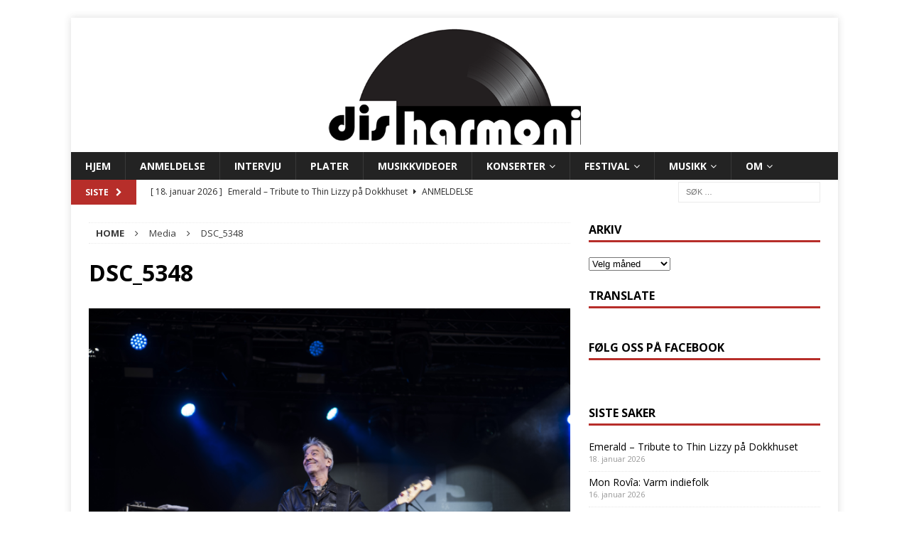

--- FILE ---
content_type: text/html; charset=UTF-8
request_url: https://www.disharmoni.no/overoslo-2018-fredag/dsc_5348/
body_size: 20663
content:
<!DOCTYPE html>
<html class="no-js mh-one-sb" lang="nb-NO">
<head>
<meta charset="UTF-8">
<meta name="viewport" content="width=device-width, initial-scale=1.0">
<link rel="profile" href="http://gmpg.org/xfn/11" />
<meta name='robots' content='index, follow, max-image-preview:large, max-snippet:-1, max-video-preview:-1' />
	<style>img:is([sizes="auto" i], [sizes^="auto," i]) { contain-intrinsic-size: 3000px 1500px }</style>
	<!-- Jetpack Site Verification Tags -->
<meta name="google-site-verification" content="Musikk," />

	<!-- This site is optimized with the Yoast SEO plugin v26.7 - https://yoast.com/wordpress/plugins/seo/ -->
	<title>DSC_5348 - disharmoni</title>
	<link rel="canonical" href="https://www.disharmoni.no/overoslo-2018-fredag/dsc_5348/" />
	<meta property="og:locale" content="nb_NO" />
	<meta property="og:type" content="article" />
	<meta property="og:title" content="DSC_5348 - disharmoni" />
	<meta property="og:url" content="https://www.disharmoni.no/overoslo-2018-fredag/dsc_5348/" />
	<meta property="og:site_name" content="disharmoni" />
	<meta property="article:publisher" content="https://www.facebook.com/disharmoni.no/" />
	<meta property="og:image" content="https://www.disharmoni.no/overoslo-2018-fredag/dsc_5348" />
	<meta property="og:image:width" content="1024" />
	<meta property="og:image:height" content="684" />
	<meta property="og:image:type" content="image/jpeg" />
	<meta name="twitter:card" content="summary_large_image" />
	<meta name="twitter:site" content="@disharmoni1" />
	<script type="application/ld+json" class="yoast-schema-graph">{"@context":"https://schema.org","@graph":[{"@type":"WebPage","@id":"https://www.disharmoni.no/overoslo-2018-fredag/dsc_5348/","url":"https://www.disharmoni.no/overoslo-2018-fredag/dsc_5348/","name":"DSC_5348 - disharmoni","isPartOf":{"@id":"https://www.disharmoni.no/#website"},"primaryImageOfPage":{"@id":"https://www.disharmoni.no/overoslo-2018-fredag/dsc_5348/#primaryimage"},"image":{"@id":"https://www.disharmoni.no/overoslo-2018-fredag/dsc_5348/#primaryimage"},"thumbnailUrl":"https://i0.wp.com/www.disharmoni.no/wp-content/uploads/2018/06/DSC_5348.jpg?fit=6016%2C4016&ssl=1","datePublished":"2018-06-23T15:02:06+00:00","breadcrumb":{"@id":"https://www.disharmoni.no/overoslo-2018-fredag/dsc_5348/#breadcrumb"},"inLanguage":"nb-NO","potentialAction":[{"@type":"ReadAction","target":["https://www.disharmoni.no/overoslo-2018-fredag/dsc_5348/"]}]},{"@type":"ImageObject","inLanguage":"nb-NO","@id":"https://www.disharmoni.no/overoslo-2018-fredag/dsc_5348/#primaryimage","url":"https://i0.wp.com/www.disharmoni.no/wp-content/uploads/2018/06/DSC_5348.jpg?fit=6016%2C4016&ssl=1","contentUrl":"https://i0.wp.com/www.disharmoni.no/wp-content/uploads/2018/06/DSC_5348.jpg?fit=6016%2C4016&ssl=1"},{"@type":"BreadcrumbList","@id":"https://www.disharmoni.no/overoslo-2018-fredag/dsc_5348/#breadcrumb","itemListElement":[{"@type":"ListItem","position":1,"name":"Hjem","item":"https://www.disharmoni.no/"},{"@type":"ListItem","position":2,"name":"OverOslo 2018 &#8211; fredag","item":"https://www.disharmoni.no/overoslo-2018-fredag/"},{"@type":"ListItem","position":3,"name":"DSC_5348"}]},{"@type":"WebSite","@id":"https://www.disharmoni.no/#website","url":"https://www.disharmoni.no/","name":"disharmoni","description":"Musikkmagasin for det brede og det smale","publisher":{"@id":"https://www.disharmoni.no/#organization"},"potentialAction":[{"@type":"SearchAction","target":{"@type":"EntryPoint","urlTemplate":"https://www.disharmoni.no/?s={search_term_string}"},"query-input":{"@type":"PropertyValueSpecification","valueRequired":true,"valueName":"search_term_string"}}],"inLanguage":"nb-NO"},{"@type":"Organization","@id":"https://www.disharmoni.no/#organization","name":"disharmoni","url":"https://www.disharmoni.no/","logo":{"@type":"ImageObject","inLanguage":"nb-NO","@id":"https://www.disharmoni.no/#/schema/logo/image/","url":"https://i0.wp.com/www.disharmoni.no/wp-content/uploads/2023/06/website-logo.png?fit=1080%2C360&ssl=1","contentUrl":"https://i0.wp.com/www.disharmoni.no/wp-content/uploads/2023/06/website-logo.png?fit=1080%2C360&ssl=1","width":1080,"height":360,"caption":"disharmoni"},"image":{"@id":"https://www.disharmoni.no/#/schema/logo/image/"},"sameAs":["https://www.facebook.com/disharmoni.no/","https://x.com/disharmoni1","https://www.instagram.com/disharmonimagasin/"]}]}</script>
	<!-- / Yoast SEO plugin. -->


<link rel='dns-prefetch' href='//www.googletagmanager.com' />
<link rel='dns-prefetch' href='//stats.wp.com' />
<link rel='dns-prefetch' href='//fonts.googleapis.com' />
<link rel='dns-prefetch' href='//v0.wordpress.com' />
<link rel='preconnect' href='//i0.wp.com' />
<link rel="alternate" type="application/rss+xml" title="disharmoni &raquo; strøm" href="https://www.disharmoni.no/feed/" />
<link rel="alternate" type="application/rss+xml" title="disharmoni &raquo; kommentarstrøm" href="https://www.disharmoni.no/comments/feed/" />
<link rel="alternate" type="application/rss+xml" title="disharmoni &raquo; DSC_5348 kommentarstrøm" href="https://www.disharmoni.no/overoslo-2018-fredag/dsc_5348/feed/" />
<script type="text/javascript">
/* <![CDATA[ */
window._wpemojiSettings = {"baseUrl":"https:\/\/s.w.org\/images\/core\/emoji\/15.0.3\/72x72\/","ext":".png","svgUrl":"https:\/\/s.w.org\/images\/core\/emoji\/15.0.3\/svg\/","svgExt":".svg","source":{"concatemoji":"https:\/\/www.disharmoni.no\/wp-includes\/js\/wp-emoji-release.min.js?ver=6.7.4"}};
/*! This file is auto-generated */
!function(i,n){var o,s,e;function c(e){try{var t={supportTests:e,timestamp:(new Date).valueOf()};sessionStorage.setItem(o,JSON.stringify(t))}catch(e){}}function p(e,t,n){e.clearRect(0,0,e.canvas.width,e.canvas.height),e.fillText(t,0,0);var t=new Uint32Array(e.getImageData(0,0,e.canvas.width,e.canvas.height).data),r=(e.clearRect(0,0,e.canvas.width,e.canvas.height),e.fillText(n,0,0),new Uint32Array(e.getImageData(0,0,e.canvas.width,e.canvas.height).data));return t.every(function(e,t){return e===r[t]})}function u(e,t,n){switch(t){case"flag":return n(e,"\ud83c\udff3\ufe0f\u200d\u26a7\ufe0f","\ud83c\udff3\ufe0f\u200b\u26a7\ufe0f")?!1:!n(e,"\ud83c\uddfa\ud83c\uddf3","\ud83c\uddfa\u200b\ud83c\uddf3")&&!n(e,"\ud83c\udff4\udb40\udc67\udb40\udc62\udb40\udc65\udb40\udc6e\udb40\udc67\udb40\udc7f","\ud83c\udff4\u200b\udb40\udc67\u200b\udb40\udc62\u200b\udb40\udc65\u200b\udb40\udc6e\u200b\udb40\udc67\u200b\udb40\udc7f");case"emoji":return!n(e,"\ud83d\udc26\u200d\u2b1b","\ud83d\udc26\u200b\u2b1b")}return!1}function f(e,t,n){var r="undefined"!=typeof WorkerGlobalScope&&self instanceof WorkerGlobalScope?new OffscreenCanvas(300,150):i.createElement("canvas"),a=r.getContext("2d",{willReadFrequently:!0}),o=(a.textBaseline="top",a.font="600 32px Arial",{});return e.forEach(function(e){o[e]=t(a,e,n)}),o}function t(e){var t=i.createElement("script");t.src=e,t.defer=!0,i.head.appendChild(t)}"undefined"!=typeof Promise&&(o="wpEmojiSettingsSupports",s=["flag","emoji"],n.supports={everything:!0,everythingExceptFlag:!0},e=new Promise(function(e){i.addEventListener("DOMContentLoaded",e,{once:!0})}),new Promise(function(t){var n=function(){try{var e=JSON.parse(sessionStorage.getItem(o));if("object"==typeof e&&"number"==typeof e.timestamp&&(new Date).valueOf()<e.timestamp+604800&&"object"==typeof e.supportTests)return e.supportTests}catch(e){}return null}();if(!n){if("undefined"!=typeof Worker&&"undefined"!=typeof OffscreenCanvas&&"undefined"!=typeof URL&&URL.createObjectURL&&"undefined"!=typeof Blob)try{var e="postMessage("+f.toString()+"("+[JSON.stringify(s),u.toString(),p.toString()].join(",")+"));",r=new Blob([e],{type:"text/javascript"}),a=new Worker(URL.createObjectURL(r),{name:"wpTestEmojiSupports"});return void(a.onmessage=function(e){c(n=e.data),a.terminate(),t(n)})}catch(e){}c(n=f(s,u,p))}t(n)}).then(function(e){for(var t in e)n.supports[t]=e[t],n.supports.everything=n.supports.everything&&n.supports[t],"flag"!==t&&(n.supports.everythingExceptFlag=n.supports.everythingExceptFlag&&n.supports[t]);n.supports.everythingExceptFlag=n.supports.everythingExceptFlag&&!n.supports.flag,n.DOMReady=!1,n.readyCallback=function(){n.DOMReady=!0}}).then(function(){return e}).then(function(){var e;n.supports.everything||(n.readyCallback(),(e=n.source||{}).concatemoji?t(e.concatemoji):e.wpemoji&&e.twemoji&&(t(e.twemoji),t(e.wpemoji)))}))}((window,document),window._wpemojiSettings);
/* ]]> */
</script>
<style id='wp-emoji-styles-inline-css' type='text/css'>

	img.wp-smiley, img.emoji {
		display: inline !important;
		border: none !important;
		box-shadow: none !important;
		height: 1em !important;
		width: 1em !important;
		margin: 0 0.07em !important;
		vertical-align: -0.1em !important;
		background: none !important;
		padding: 0 !important;
	}
</style>
<link rel='stylesheet' id='wp-block-library-css' href='https://www.disharmoni.no/wp-includes/css/dist/block-library/style.min.css?ver=6.7.4' type='text/css' media='all' />
<link rel='stylesheet' id='mediaelement-css' href='https://www.disharmoni.no/wp-includes/js/mediaelement/mediaelementplayer-legacy.min.css?ver=4.2.17' type='text/css' media='all' />
<link rel='stylesheet' id='wp-mediaelement-css' href='https://www.disharmoni.no/wp-includes/js/mediaelement/wp-mediaelement.min.css?ver=6.7.4' type='text/css' media='all' />
<style id='jetpack-sharing-buttons-style-inline-css' type='text/css'>
.jetpack-sharing-buttons__services-list{display:flex;flex-direction:row;flex-wrap:wrap;gap:0;list-style-type:none;margin:5px;padding:0}.jetpack-sharing-buttons__services-list.has-small-icon-size{font-size:12px}.jetpack-sharing-buttons__services-list.has-normal-icon-size{font-size:16px}.jetpack-sharing-buttons__services-list.has-large-icon-size{font-size:24px}.jetpack-sharing-buttons__services-list.has-huge-icon-size{font-size:36px}@media print{.jetpack-sharing-buttons__services-list{display:none!important}}.editor-styles-wrapper .wp-block-jetpack-sharing-buttons{gap:0;padding-inline-start:0}ul.jetpack-sharing-buttons__services-list.has-background{padding:1.25em 2.375em}
</style>
<style id='classic-theme-styles-inline-css' type='text/css'>
/*! This file is auto-generated */
.wp-block-button__link{color:#fff;background-color:#32373c;border-radius:9999px;box-shadow:none;text-decoration:none;padding:calc(.667em + 2px) calc(1.333em + 2px);font-size:1.125em}.wp-block-file__button{background:#32373c;color:#fff;text-decoration:none}
</style>
<style id='global-styles-inline-css' type='text/css'>
:root{--wp--preset--aspect-ratio--square: 1;--wp--preset--aspect-ratio--4-3: 4/3;--wp--preset--aspect-ratio--3-4: 3/4;--wp--preset--aspect-ratio--3-2: 3/2;--wp--preset--aspect-ratio--2-3: 2/3;--wp--preset--aspect-ratio--16-9: 16/9;--wp--preset--aspect-ratio--9-16: 9/16;--wp--preset--color--black: #000000;--wp--preset--color--cyan-bluish-gray: #abb8c3;--wp--preset--color--white: #ffffff;--wp--preset--color--pale-pink: #f78da7;--wp--preset--color--vivid-red: #cf2e2e;--wp--preset--color--luminous-vivid-orange: #ff6900;--wp--preset--color--luminous-vivid-amber: #fcb900;--wp--preset--color--light-green-cyan: #7bdcb5;--wp--preset--color--vivid-green-cyan: #00d084;--wp--preset--color--pale-cyan-blue: #8ed1fc;--wp--preset--color--vivid-cyan-blue: #0693e3;--wp--preset--color--vivid-purple: #9b51e0;--wp--preset--gradient--vivid-cyan-blue-to-vivid-purple: linear-gradient(135deg,rgba(6,147,227,1) 0%,rgb(155,81,224) 100%);--wp--preset--gradient--light-green-cyan-to-vivid-green-cyan: linear-gradient(135deg,rgb(122,220,180) 0%,rgb(0,208,130) 100%);--wp--preset--gradient--luminous-vivid-amber-to-luminous-vivid-orange: linear-gradient(135deg,rgba(252,185,0,1) 0%,rgba(255,105,0,1) 100%);--wp--preset--gradient--luminous-vivid-orange-to-vivid-red: linear-gradient(135deg,rgba(255,105,0,1) 0%,rgb(207,46,46) 100%);--wp--preset--gradient--very-light-gray-to-cyan-bluish-gray: linear-gradient(135deg,rgb(238,238,238) 0%,rgb(169,184,195) 100%);--wp--preset--gradient--cool-to-warm-spectrum: linear-gradient(135deg,rgb(74,234,220) 0%,rgb(151,120,209) 20%,rgb(207,42,186) 40%,rgb(238,44,130) 60%,rgb(251,105,98) 80%,rgb(254,248,76) 100%);--wp--preset--gradient--blush-light-purple: linear-gradient(135deg,rgb(255,206,236) 0%,rgb(152,150,240) 100%);--wp--preset--gradient--blush-bordeaux: linear-gradient(135deg,rgb(254,205,165) 0%,rgb(254,45,45) 50%,rgb(107,0,62) 100%);--wp--preset--gradient--luminous-dusk: linear-gradient(135deg,rgb(255,203,112) 0%,rgb(199,81,192) 50%,rgb(65,88,208) 100%);--wp--preset--gradient--pale-ocean: linear-gradient(135deg,rgb(255,245,203) 0%,rgb(182,227,212) 50%,rgb(51,167,181) 100%);--wp--preset--gradient--electric-grass: linear-gradient(135deg,rgb(202,248,128) 0%,rgb(113,206,126) 100%);--wp--preset--gradient--midnight: linear-gradient(135deg,rgb(2,3,129) 0%,rgb(40,116,252) 100%);--wp--preset--font-size--small: 13px;--wp--preset--font-size--medium: 20px;--wp--preset--font-size--large: 36px;--wp--preset--font-size--x-large: 42px;--wp--preset--spacing--20: 0.44rem;--wp--preset--spacing--30: 0.67rem;--wp--preset--spacing--40: 1rem;--wp--preset--spacing--50: 1.5rem;--wp--preset--spacing--60: 2.25rem;--wp--preset--spacing--70: 3.38rem;--wp--preset--spacing--80: 5.06rem;--wp--preset--shadow--natural: 6px 6px 9px rgba(0, 0, 0, 0.2);--wp--preset--shadow--deep: 12px 12px 50px rgba(0, 0, 0, 0.4);--wp--preset--shadow--sharp: 6px 6px 0px rgba(0, 0, 0, 0.2);--wp--preset--shadow--outlined: 6px 6px 0px -3px rgba(255, 255, 255, 1), 6px 6px rgba(0, 0, 0, 1);--wp--preset--shadow--crisp: 6px 6px 0px rgba(0, 0, 0, 1);}:where(.is-layout-flex){gap: 0.5em;}:where(.is-layout-grid){gap: 0.5em;}body .is-layout-flex{display: flex;}.is-layout-flex{flex-wrap: wrap;align-items: center;}.is-layout-flex > :is(*, div){margin: 0;}body .is-layout-grid{display: grid;}.is-layout-grid > :is(*, div){margin: 0;}:where(.wp-block-columns.is-layout-flex){gap: 2em;}:where(.wp-block-columns.is-layout-grid){gap: 2em;}:where(.wp-block-post-template.is-layout-flex){gap: 1.25em;}:where(.wp-block-post-template.is-layout-grid){gap: 1.25em;}.has-black-color{color: var(--wp--preset--color--black) !important;}.has-cyan-bluish-gray-color{color: var(--wp--preset--color--cyan-bluish-gray) !important;}.has-white-color{color: var(--wp--preset--color--white) !important;}.has-pale-pink-color{color: var(--wp--preset--color--pale-pink) !important;}.has-vivid-red-color{color: var(--wp--preset--color--vivid-red) !important;}.has-luminous-vivid-orange-color{color: var(--wp--preset--color--luminous-vivid-orange) !important;}.has-luminous-vivid-amber-color{color: var(--wp--preset--color--luminous-vivid-amber) !important;}.has-light-green-cyan-color{color: var(--wp--preset--color--light-green-cyan) !important;}.has-vivid-green-cyan-color{color: var(--wp--preset--color--vivid-green-cyan) !important;}.has-pale-cyan-blue-color{color: var(--wp--preset--color--pale-cyan-blue) !important;}.has-vivid-cyan-blue-color{color: var(--wp--preset--color--vivid-cyan-blue) !important;}.has-vivid-purple-color{color: var(--wp--preset--color--vivid-purple) !important;}.has-black-background-color{background-color: var(--wp--preset--color--black) !important;}.has-cyan-bluish-gray-background-color{background-color: var(--wp--preset--color--cyan-bluish-gray) !important;}.has-white-background-color{background-color: var(--wp--preset--color--white) !important;}.has-pale-pink-background-color{background-color: var(--wp--preset--color--pale-pink) !important;}.has-vivid-red-background-color{background-color: var(--wp--preset--color--vivid-red) !important;}.has-luminous-vivid-orange-background-color{background-color: var(--wp--preset--color--luminous-vivid-orange) !important;}.has-luminous-vivid-amber-background-color{background-color: var(--wp--preset--color--luminous-vivid-amber) !important;}.has-light-green-cyan-background-color{background-color: var(--wp--preset--color--light-green-cyan) !important;}.has-vivid-green-cyan-background-color{background-color: var(--wp--preset--color--vivid-green-cyan) !important;}.has-pale-cyan-blue-background-color{background-color: var(--wp--preset--color--pale-cyan-blue) !important;}.has-vivid-cyan-blue-background-color{background-color: var(--wp--preset--color--vivid-cyan-blue) !important;}.has-vivid-purple-background-color{background-color: var(--wp--preset--color--vivid-purple) !important;}.has-black-border-color{border-color: var(--wp--preset--color--black) !important;}.has-cyan-bluish-gray-border-color{border-color: var(--wp--preset--color--cyan-bluish-gray) !important;}.has-white-border-color{border-color: var(--wp--preset--color--white) !important;}.has-pale-pink-border-color{border-color: var(--wp--preset--color--pale-pink) !important;}.has-vivid-red-border-color{border-color: var(--wp--preset--color--vivid-red) !important;}.has-luminous-vivid-orange-border-color{border-color: var(--wp--preset--color--luminous-vivid-orange) !important;}.has-luminous-vivid-amber-border-color{border-color: var(--wp--preset--color--luminous-vivid-amber) !important;}.has-light-green-cyan-border-color{border-color: var(--wp--preset--color--light-green-cyan) !important;}.has-vivid-green-cyan-border-color{border-color: var(--wp--preset--color--vivid-green-cyan) !important;}.has-pale-cyan-blue-border-color{border-color: var(--wp--preset--color--pale-cyan-blue) !important;}.has-vivid-cyan-blue-border-color{border-color: var(--wp--preset--color--vivid-cyan-blue) !important;}.has-vivid-purple-border-color{border-color: var(--wp--preset--color--vivid-purple) !important;}.has-vivid-cyan-blue-to-vivid-purple-gradient-background{background: var(--wp--preset--gradient--vivid-cyan-blue-to-vivid-purple) !important;}.has-light-green-cyan-to-vivid-green-cyan-gradient-background{background: var(--wp--preset--gradient--light-green-cyan-to-vivid-green-cyan) !important;}.has-luminous-vivid-amber-to-luminous-vivid-orange-gradient-background{background: var(--wp--preset--gradient--luminous-vivid-amber-to-luminous-vivid-orange) !important;}.has-luminous-vivid-orange-to-vivid-red-gradient-background{background: var(--wp--preset--gradient--luminous-vivid-orange-to-vivid-red) !important;}.has-very-light-gray-to-cyan-bluish-gray-gradient-background{background: var(--wp--preset--gradient--very-light-gray-to-cyan-bluish-gray) !important;}.has-cool-to-warm-spectrum-gradient-background{background: var(--wp--preset--gradient--cool-to-warm-spectrum) !important;}.has-blush-light-purple-gradient-background{background: var(--wp--preset--gradient--blush-light-purple) !important;}.has-blush-bordeaux-gradient-background{background: var(--wp--preset--gradient--blush-bordeaux) !important;}.has-luminous-dusk-gradient-background{background: var(--wp--preset--gradient--luminous-dusk) !important;}.has-pale-ocean-gradient-background{background: var(--wp--preset--gradient--pale-ocean) !important;}.has-electric-grass-gradient-background{background: var(--wp--preset--gradient--electric-grass) !important;}.has-midnight-gradient-background{background: var(--wp--preset--gradient--midnight) !important;}.has-small-font-size{font-size: var(--wp--preset--font-size--small) !important;}.has-medium-font-size{font-size: var(--wp--preset--font-size--medium) !important;}.has-large-font-size{font-size: var(--wp--preset--font-size--large) !important;}.has-x-large-font-size{font-size: var(--wp--preset--font-size--x-large) !important;}
:where(.wp-block-post-template.is-layout-flex){gap: 1.25em;}:where(.wp-block-post-template.is-layout-grid){gap: 1.25em;}
:where(.wp-block-columns.is-layout-flex){gap: 2em;}:where(.wp-block-columns.is-layout-grid){gap: 2em;}
:root :where(.wp-block-pullquote){font-size: 1.5em;line-height: 1.6;}
</style>
<link rel='stylesheet' id='dh-score-css' href='https://www.disharmoni.no/wp-content/plugins/dh-score/css/dh-score.css?v=0.2&#038;ver=6.7.4' type='text/css' media='all' />
<link rel='stylesheet' id='bg-shce-genericons-css' href='https://www.disharmoni.no/wp-content/plugins/show-hidecollapse-expand/assets/css/genericons/genericons.css?ver=6.7.4' type='text/css' media='all' />
<link rel='stylesheet' id='bg-show-hide-css' href='https://www.disharmoni.no/wp-content/plugins/show-hidecollapse-expand/assets/css/bg-show-hide.css?ver=6.7.4' type='text/css' media='all' />
<link rel='stylesheet' id='mh-magazine-css' href='https://www.disharmoni.no/wp-content/themes/mh-magazine/style.css?ver=3.8.1' type='text/css' media='all' />
<link rel='stylesheet' id='mh-font-awesome-css' href='https://www.disharmoni.no/wp-content/themes/mh-magazine/includes/font-awesome.min.css' type='text/css' media='all' />
<link rel='stylesheet' id='mh-google-fonts-css' href='https://fonts.googleapis.com/css?family=Open+Sans:300,400,400italic,600,700' type='text/css' media='all' />
<link rel='stylesheet' id='jetpack-subscriptions-css' href='https://www.disharmoni.no/wp-content/plugins/jetpack/_inc/build/subscriptions/subscriptions.min.css?ver=15.4' type='text/css' media='all' />
<style id='jetpack_facebook_likebox-inline-css' type='text/css'>
.widget_facebook_likebox {
	overflow: hidden;
}

</style>
<script type="text/javascript" src="https://www.disharmoni.no/wp-includes/js/jquery/jquery.min.js?ver=3.7.1" id="jquery-core-js"></script>
<script type="text/javascript" src="https://www.disharmoni.no/wp-includes/js/jquery/jquery-migrate.min.js?ver=3.4.1" id="jquery-migrate-js"></script>
<script type="text/javascript" src="https://www.disharmoni.no/wp-content/themes/mh-magazine/js/scripts.js?ver=3.8.1" id="mh-scripts-js"></script>

<!-- Google tag (gtag.js) snippet added by Site Kit -->
<!-- Google Analytics snippet added by Site Kit -->
<script type="text/javascript" src="https://www.googletagmanager.com/gtag/js?id=G-ZEG03DNY8M" id="google_gtagjs-js" async></script>
<script type="text/javascript" id="google_gtagjs-js-after">
/* <![CDATA[ */
window.dataLayer = window.dataLayer || [];function gtag(){dataLayer.push(arguments);}
gtag("set","linker",{"domains":["www.disharmoni.no"]});
gtag("js", new Date());
gtag("set", "developer_id.dZTNiMT", true);
gtag("config", "G-ZEG03DNY8M");
/* ]]> */
</script>
<link rel="https://api.w.org/" href="https://www.disharmoni.no/wp-json/" /><link rel="alternate" title="JSON" type="application/json" href="https://www.disharmoni.no/wp-json/wp/v2/media/8729" /><link rel="EditURI" type="application/rsd+xml" title="RSD" href="https://www.disharmoni.no/xmlrpc.php?rsd" />
<meta name="generator" content="WordPress 6.7.4" />
<link rel='shortlink' href='https://wp.me/a8WN5I-2gN' />
<link rel="alternate" title="oEmbed (JSON)" type="application/json+oembed" href="https://www.disharmoni.no/wp-json/oembed/1.0/embed?url=https%3A%2F%2Fwww.disharmoni.no%2Foveroslo-2018-fredag%2Fdsc_5348%2F" />
<link rel="alternate" title="oEmbed (XML)" type="text/xml+oembed" href="https://www.disharmoni.no/wp-json/oembed/1.0/embed?url=https%3A%2F%2Fwww.disharmoni.no%2Foveroslo-2018-fredag%2Fdsc_5348%2F&#038;format=xml" />
<meta name="generator" content="Site Kit by Google 1.170.0" /><style>[class*=" icon-oc-"],[class^=icon-oc-]{speak:none;font-style:normal;font-weight:400;font-variant:normal;text-transform:none;line-height:1;-webkit-font-smoothing:antialiased;-moz-osx-font-smoothing:grayscale}.icon-oc-one-com-white-32px-fill:before{content:"901"}.icon-oc-one-com:before{content:"900"}#one-com-icon,.toplevel_page_onecom-wp .wp-menu-image{speak:none;display:flex;align-items:center;justify-content:center;text-transform:none;line-height:1;-webkit-font-smoothing:antialiased;-moz-osx-font-smoothing:grayscale}.onecom-wp-admin-bar-item>a,.toplevel_page_onecom-wp>.wp-menu-name{font-size:16px;font-weight:400;line-height:1}.toplevel_page_onecom-wp>.wp-menu-name img{width:69px;height:9px;}.wp-submenu-wrap.wp-submenu>.wp-submenu-head>img{width:88px;height:auto}.onecom-wp-admin-bar-item>a img{height:7px!important}.onecom-wp-admin-bar-item>a img,.toplevel_page_onecom-wp>.wp-menu-name img{opacity:.8}.onecom-wp-admin-bar-item.hover>a img,.toplevel_page_onecom-wp.wp-has-current-submenu>.wp-menu-name img,li.opensub>a.toplevel_page_onecom-wp>.wp-menu-name img{opacity:1}#one-com-icon:before,.onecom-wp-admin-bar-item>a:before,.toplevel_page_onecom-wp>.wp-menu-image:before{content:'';position:static!important;background-color:rgba(240,245,250,.4);border-radius:102px;width:18px;height:18px;padding:0!important}.onecom-wp-admin-bar-item>a:before{width:14px;height:14px}.onecom-wp-admin-bar-item.hover>a:before,.toplevel_page_onecom-wp.opensub>a>.wp-menu-image:before,.toplevel_page_onecom-wp.wp-has-current-submenu>.wp-menu-image:before{background-color:#76b82a}.onecom-wp-admin-bar-item>a{display:inline-flex!important;align-items:center;justify-content:center}#one-com-logo-wrapper{font-size:4em}#one-com-icon{vertical-align:middle}.imagify-welcome{display:none !important;}</style><link type="text/css" rel="stylesheet" href="https://www.disharmoni.no/wp-content/plugins/simple-pull-quote/css/simple-pull-quote.css" />
	<style>img#wpstats{display:none}</style>
		<style type="text/css">
.mh-navigation li:hover, .mh-navigation ul li:hover > ul, .mh-main-nav-wrap, .mh-main-nav, .mh-social-nav li a:hover, .entry-tags li, .mh-slider-caption, .mh-widget-layout8 .mh-widget-title .mh-footer-widget-title-inner, .mh-widget-col-1 .mh-slider-caption, .mh-widget-col-1 .mh-posts-lineup-caption, .mh-carousel-layout1, .mh-spotlight-widget, .mh-social-widget li a, .mh-author-bio-widget, .mh-footer-widget .mh-tab-comment-excerpt, .mh-nip-item:hover .mh-nip-overlay, .mh-widget .tagcloud a, .mh-footer-widget .tagcloud a, .mh-footer, .mh-copyright-wrap, input[type=submit]:hover, #infinite-handle span:hover { background: #232323; }
.mh-extra-nav-bg { background: rgba(35, 35, 35, 0.2); }
.mh-slider-caption, .mh-posts-stacked-title, .mh-posts-lineup-caption { background: #232323; background: rgba(35, 35, 35, 0.8); }
@media screen and (max-width: 900px) { #mh-mobile .mh-slider-caption, #mh-mobile .mh-posts-lineup-caption { background: rgba(35, 35, 35, 1); } }
.slicknav_menu, .slicknav_nav ul, #mh-mobile .mh-footer-widget .mh-posts-stacked-overlay { border-color: #232323; }
.mh-copyright, .mh-copyright a { color: #fff; }
.mh-widget-layout4 .mh-widget-title { background: #b72e2a; background: rgba(183, 46, 42, 0.6); }
.mh-preheader, .mh-wide-layout .mh-subheader, .mh-ticker-title, .mh-main-nav li:hover, .mh-footer-nav, .slicknav_menu, .slicknav_btn, .slicknav_nav .slicknav_item:hover, .slicknav_nav a:hover, .mh-back-to-top, .mh-subheading, .entry-tags .fa, .entry-tags li:hover, .mh-widget-layout2 .mh-widget-title, .mh-widget-layout4 .mh-widget-title-inner, .mh-widget-layout4 .mh-footer-widget-title, .mh-widget-layout5 .mh-widget-title-inner, .mh-widget-layout6 .mh-widget-title, #mh-mobile .flex-control-paging li a.flex-active, .mh-image-caption, .mh-carousel-layout1 .mh-carousel-caption, .mh-tab-button.active, .mh-tab-button.active:hover, .mh-footer-widget .mh-tab-button.active, .mh-social-widget li:hover a, .mh-footer-widget .mh-social-widget li a, .mh-footer-widget .mh-author-bio-widget, .tagcloud a:hover, .mh-widget .tagcloud a:hover, .mh-footer-widget .tagcloud a:hover, .mh-posts-stacked-item .mh-meta, .page-numbers:hover, .mh-loop-pagination .current, .mh-comments-pagination .current, .pagelink, a:hover .pagelink, input[type=submit], #infinite-handle span { background: #b72e2a; }
.mh-main-nav-wrap .slicknav_nav ul, blockquote, .mh-widget-layout1 .mh-widget-title, .mh-widget-layout3 .mh-widget-title, .mh-widget-layout5 .mh-widget-title, .mh-widget-layout8 .mh-widget-title:after, #mh-mobile .mh-slider-caption, .mh-carousel-layout1, .mh-spotlight-widget, .mh-author-bio-widget, .mh-author-bio-title, .mh-author-bio-image-frame, .mh-video-widget, .mh-tab-buttons, textarea:hover, input[type=text]:hover, input[type=email]:hover, input[type=tel]:hover, input[type=url]:hover { border-color: #b72e2a; }
.mh-dropcap, .mh-carousel-layout1 .flex-direction-nav a, .mh-carousel-layout2 .mh-carousel-caption, .mh-posts-digest-small-category, .mh-posts-lineup-more, .bypostauthor .fn:after, .mh-comment-list .comment-reply-link:before, #respond #cancel-comment-reply-link:before { color: #b72e2a; }
.mh-subheader, .page-numbers, a .pagelink, .mh-widget-layout3 .mh-widget-title, .mh-widget .search-form, .mh-tab-button, .mh-tab-content, .mh-nip-widget, .mh-magazine-facebook-page-widget, .mh-social-widget, .mh-posts-horizontal-widget, .mh-ad-spot { background: #ffffff; }
.mh-tab-post-item { border-color: rgba(255, 255, 255, 0.3); }
.mh-tab-comment-excerpt { background: rgba(255, 255, 255, 0.6); }
.mh-meta, .mh-meta a, .mh-breadcrumb, .mh-breadcrumb a, .mh-comment-list .comment-meta, .mh-comment-list .comment-meta a, .mh-comment-list .comment-reply-link, .mh-user-data, .widget_rss .rss-date, .widget_rss cite { color: #3a3a3a; }
.entry-content a { color: #dd3333; }
a:hover, .entry-content a:hover, #respond a:hover, #respond #cancel-comment-reply-link:hover, #respond .logged-in-as a:hover, .mh-comment-list .comment-meta a:hover, .mh-ping-list .mh-ping-item a:hover, .mh-meta a:hover, .mh-breadcrumb a:hover, .mh-tabbed-widget a:hover { color: #dd3c23; }
</style>
<!--[if lt IE 9]>
<script src="https://www.disharmoni.no/wp-content/themes/mh-magazine/js/css3-mediaqueries.js"></script>
<![endif]-->
<style type="text/css" id="custom-background-css">
body.custom-background { background-color: #ffffff; }
</style>
	<link rel="icon" href="https://i0.wp.com/www.disharmoni.no/wp-content/uploads/2018/05/cropped-Nettsideid18-1.png?fit=32%2C32&#038;ssl=1" sizes="32x32" />
<link rel="icon" href="https://i0.wp.com/www.disharmoni.no/wp-content/uploads/2018/05/cropped-Nettsideid18-1.png?fit=192%2C192&#038;ssl=1" sizes="192x192" />
<link rel="apple-touch-icon" href="https://i0.wp.com/www.disharmoni.no/wp-content/uploads/2018/05/cropped-Nettsideid18-1.png?fit=180%2C180&#038;ssl=1" />
<meta name="msapplication-TileImage" content="https://i0.wp.com/www.disharmoni.no/wp-content/uploads/2018/05/cropped-Nettsideid18-1.png?fit=270%2C270&#038;ssl=1" />
		<style type="text/css" id="wp-custom-css">
			/*
Du kan legge til din egen CSS her.

Klikk hjelp-ikonet over for å lære mer.
*/
		</style>
		</head>
<body id="mh-mobile" class="attachment attachment-template-default single single-attachment postid-8729 attachmentid-8729 attachment-jpeg custom-background mh-boxed-layout mh-right-sb mh-loop-layout5 mh-widget-layout1 mh-loop-hide-caption" itemscope="itemscope" itemtype="http://schema.org/WebPage">
<div class="mh-container mh-container-outer">
<div class="mh-header-nav-mobile clearfix"></div>
<header class="mh-header" itemscope="itemscope" itemtype="http://schema.org/WPHeader">
	<div class="mh-container mh-container-inner clearfix">
		<div class="mh-custom-header clearfix logo-fix">
<a class="mh-header-image-link" href="https://www.disharmoni.no/" title="disharmoni" rel="home">
<img class="mh-header-image" src="https://www.disharmoni.no/wp-content/uploads/2019/03/webside-logo-ny2.png" height="270" width="1080" alt="disharmoni" />
</a>
</div>
	</div>
	<div class="mh-main-nav-wrap">
		<nav class="mh-navigation mh-main-nav mh-container mh-container-inner clearfix" itemscope="itemscope" itemtype="http://schema.org/SiteNavigationElement">
			<div class="menu-toppmeny-container"><ul id="menu-toppmeny" class="menu"><li id="menu-item-205" class="menu-item menu-item-type-custom menu-item-object-custom menu-item-home menu-item-205"><a href="https://www.disharmoni.no">Hjem</a></li>
<li id="menu-item-36971" class="menu-item menu-item-type-taxonomy menu-item-object-category menu-item-36971"><a href="https://www.disharmoni.no/category/anmeldelse/">Anmeldelse</a></li>
<li id="menu-item-285" class="menu-item menu-item-type-taxonomy menu-item-object-category menu-item-285"><a href="https://www.disharmoni.no/category/intervju/">Intervju</a></li>
<li id="menu-item-284" class="menu-item menu-item-type-taxonomy menu-item-object-category menu-item-284"><a href="https://www.disharmoni.no/category/plater/">Plater</a></li>
<li id="menu-item-286" class="menu-item menu-item-type-taxonomy menu-item-object-category menu-item-286"><a href="https://www.disharmoni.no/category/video/musikkvideoer/">Musikkvideoer</a></li>
<li id="menu-item-283" class="menu-item menu-item-type-taxonomy menu-item-object-category menu-item-has-children menu-item-283"><a href="https://www.disharmoni.no/category/konserter/">Konserter</a>
<ul class="sub-menu">
	<li id="menu-item-454" class="menu-item menu-item-type-taxonomy menu-item-object-category menu-item-454"><a href="https://www.disharmoni.no/category/bilder/">Bildesaker</a></li>
	<li id="menu-item-31333" class="menu-item menu-item-type-taxonomy menu-item-object-category menu-item-31333"><a href="https://www.disharmoni.no/category/konserter/online/">Online 2020</a></li>
	<li id="menu-item-25305" class="menu-item menu-item-type-taxonomy menu-item-object-category menu-item-25305"><a href="https://www.disharmoni.no/category/konserttips/">Konserttips</a></li>
</ul>
</li>
<li id="menu-item-1580" class="menu-item menu-item-type-taxonomy menu-item-object-category menu-item-has-children menu-item-1580"><a href="https://www.disharmoni.no/category/konserter/festival/">Festival</a>
<ul class="sub-menu">
	<li id="menu-item-44991" class="menu-item menu-item-type-taxonomy menu-item-object-post_tag menu-item-44991"><a href="https://www.disharmoni.no/tag/bylarm/">by:Larm</a></li>
	<li id="menu-item-44990" class="menu-item menu-item-type-taxonomy menu-item-object-post_tag menu-item-44990"><a href="https://www.disharmoni.no/tag/inferno/">Inferno</a></li>
	<li id="menu-item-67444" class="menu-item menu-item-type-taxonomy menu-item-object-post_tag menu-item-67444"><a href="https://www.disharmoni.no/tag/midgardsblot/">Midgardsblot</a></li>
	<li id="menu-item-44989" class="menu-item menu-item-type-taxonomy menu-item-object-post_tag menu-item-44989"><a href="https://www.disharmoni.no/tag/tons-of-rock/">Tons of Rock</a></li>
	<li id="menu-item-44992" class="menu-item menu-item-type-taxonomy menu-item-object-post_tag menu-item-44992"><a href="https://www.disharmoni.no/tag/oyafestivalen/">Øyafestivalen</a></li>
</ul>
</li>
<li id="menu-item-587" class="menu-item menu-item-type-taxonomy menu-item-object-category menu-item-has-children menu-item-587"><a href="https://www.disharmoni.no/category/musikk/">Musikk</a>
<ul class="sub-menu">
	<li id="menu-item-1851" class="menu-item menu-item-type-taxonomy menu-item-object-category menu-item-has-children menu-item-1851"><a href="https://www.disharmoni.no/category/anbefalinger/">Anbefalinger</a>
	<ul class="sub-menu">
		<li id="menu-item-73660" class="menu-item menu-item-type-taxonomy menu-item-object-category menu-item-73660"><a href="https://www.disharmoni.no/category/lister/arets-beste-2025/">Årets Beste 2025</a></li>
		<li id="menu-item-67443" class="menu-item menu-item-type-taxonomy menu-item-object-category menu-item-67443"><a href="https://www.disharmoni.no/category/lister/arets-beste-2024/">Årets Beste 2024</a></li>
		<li id="menu-item-67442" class="menu-item menu-item-type-taxonomy menu-item-object-category menu-item-67442"><a href="https://www.disharmoni.no/category/lister/arets-beste-2023/">Årets Beste 2023</a></li>
		<li id="menu-item-67441" class="menu-item menu-item-type-taxonomy menu-item-object-category menu-item-67441"><a href="https://www.disharmoni.no/category/lister/arets-beste-2022/">Årets Beste 2022</a></li>
		<li id="menu-item-48256" class="menu-item menu-item-type-taxonomy menu-item-object-category menu-item-48256"><a href="https://www.disharmoni.no/category/lister/arets-beste-2021/">Årets Beste 2021</a></li>
		<li id="menu-item-31330" class="menu-item menu-item-type-taxonomy menu-item-object-category menu-item-31330"><a href="https://www.disharmoni.no/category/lister/arets-beste-2020/">Årets Beste 2020</a></li>
		<li id="menu-item-24995" class="menu-item menu-item-type-taxonomy menu-item-object-category menu-item-24995"><a href="https://www.disharmoni.no/category/lister/arets-beste-2019/">Årets Beste 2019</a></li>
		<li id="menu-item-18632" class="menu-item menu-item-type-taxonomy menu-item-object-category menu-item-18632"><a href="https://www.disharmoni.no/category/lister/arets-beste-2018/">Årets Beste 2018</a></li>
		<li id="menu-item-588" class="menu-item menu-item-type-taxonomy menu-item-object-category menu-item-588"><a href="https://www.disharmoni.no/category/lister/spillelister/">Spillelister</a></li>
		<li id="menu-item-24126" class="menu-item menu-item-type-taxonomy menu-item-object-category menu-item-24126"><a href="https://www.disharmoni.no/category/julekalender-2019/">Julekalender 2019</a></li>
		<li id="menu-item-12303" class="menu-item menu-item-type-taxonomy menu-item-object-category menu-item-12303"><a href="https://www.disharmoni.no/category/julekalender-2018/">Julekalender 2018</a></li>
		<li id="menu-item-2911" class="menu-item menu-item-type-taxonomy menu-item-object-category menu-item-2911"><a href="https://www.disharmoni.no/category/julekalender-2017/">Julekalender 2017</a></li>
	</ul>
</li>
	<li id="menu-item-1525" class="menu-item menu-item-type-taxonomy menu-item-object-category menu-item-1525"><a href="https://www.disharmoni.no/category/musikk/metal/">Metal</a></li>
	<li id="menu-item-1527" class="menu-item menu-item-type-taxonomy menu-item-object-category menu-item-1527"><a href="https://www.disharmoni.no/category/musikk/rock/">Rock</a></li>
	<li id="menu-item-1526" class="menu-item menu-item-type-taxonomy menu-item-object-category menu-item-1526"><a href="https://www.disharmoni.no/category/musikk/punk/">Punk</a></li>
	<li id="menu-item-1528" class="menu-item menu-item-type-taxonomy menu-item-object-category menu-item-1528"><a href="https://www.disharmoni.no/category/musikk/pop/">Pop</a></li>
	<li id="menu-item-1531" class="menu-item menu-item-type-taxonomy menu-item-object-category menu-item-1531"><a href="https://www.disharmoni.no/category/musikk/hip-hop/">Hip Hop</a></li>
	<li id="menu-item-1534" class="menu-item menu-item-type-taxonomy menu-item-object-category menu-item-1534"><a href="https://www.disharmoni.no/category/musikk/elektronika/">Elektronika</a></li>
	<li id="menu-item-1539" class="menu-item menu-item-type-taxonomy menu-item-object-category menu-item-1539"><a href="https://www.disharmoni.no/category/musikk/jazz/">Jazz</a></li>
	<li id="menu-item-2099" class="menu-item menu-item-type-taxonomy menu-item-object-category menu-item-2099"><a href="https://www.disharmoni.no/category/musikk/folk/">Folk</a></li>
</ul>
</li>
<li id="menu-item-523" class="menu-item menu-item-type-post_type menu-item-object-page menu-item-has-children menu-item-523"><a href="https://www.disharmoni.no/om/">Om</a>
<ul class="sub-menu">
	<li id="menu-item-586" class="menu-item menu-item-type-post_type menu-item-object-page menu-item-586"><a href="https://www.disharmoni.no/kontakt-oss/">Kontakt oss</a></li>
	<li id="menu-item-10442" class="menu-item menu-item-type-post_type menu-item-object-page menu-item-10442"><a href="https://www.disharmoni.no/om/crew/">Crew</a></li>
	<li id="menu-item-13556" class="menu-item menu-item-type-post_type menu-item-object-page menu-item-13556"><a href="https://www.disharmoni.no/kontakt-oss/skribenter-onskes/">Skribenter ønskes!</a></li>
</ul>
</li>
</ul></div>		</nav>
	</div>
	</header>
	<div class="mh-subheader">
		<div class="mh-container mh-container-inner mh-row clearfix">
							<div class="mh-header-bar-content mh-header-bar-bottom-left mh-col-2-3 clearfix">
											<div class="mh-header-ticker mh-header-ticker-bottom">
							<div class="mh-ticker-bottom">
			<div class="mh-ticker-title mh-ticker-title-bottom">
			Siste<i class="fa fa-chevron-right"></i>		</div>
		<div class="mh-ticker-content mh-ticker-content-bottom">
		<ul id="mh-ticker-loop-bottom">				<li class="mh-ticker-item mh-ticker-item-bottom">
					<a href="https://www.disharmoni.no/emerald-tribute-to-thin-lizzy-pa-dokkhuset/" title="Emerald – Tribute to Thin Lizzy på Dokkhuset">
						<span class="mh-ticker-item-date mh-ticker-item-date-bottom">
                        	[ 18. januar 2026 ]                        </span>
						<span class="mh-ticker-item-title mh-ticker-item-title-bottom">
							Emerald – Tribute to Thin Lizzy på Dokkhuset						</span>
													<span class="mh-ticker-item-cat mh-ticker-item-cat-bottom">
								<i class="fa fa-caret-right"></i>
																Anmeldelse							</span>
											</a>
				</li>				<li class="mh-ticker-item mh-ticker-item-bottom">
					<a href="https://www.disharmoni.no/mon-rovia-varm-indiefolk/" title="Mon Rovîa: Varm indiefolk">
						<span class="mh-ticker-item-date mh-ticker-item-date-bottom">
                        	[ 16. januar 2026 ]                        </span>
						<span class="mh-ticker-item-title mh-ticker-item-title-bottom">
							Mon Rovîa: Varm indiefolk						</span>
													<span class="mh-ticker-item-cat mh-ticker-item-cat-bottom">
								<i class="fa fa-caret-right"></i>
																Anmeldelse							</span>
											</a>
				</li>				<li class="mh-ticker-item mh-ticker-item-bottom">
					<a href="https://www.disharmoni.no/die-a-legend-torgeir-waldemar-feat-jorgen-nordeng/" title="Die A Legend &#8211; Torgeir Waldemar feat. Jørgen Nordeng">
						<span class="mh-ticker-item-date mh-ticker-item-date-bottom">
                        	[ 16. januar 2026 ]                        </span>
						<span class="mh-ticker-item-title mh-ticker-item-title-bottom">
							Die A Legend &#8211; Torgeir Waldemar feat. Jørgen Nordeng						</span>
													<span class="mh-ticker-item-cat mh-ticker-item-cat-bottom">
								<i class="fa fa-caret-right"></i>
																Anbefalinger							</span>
											</a>
				</li>				<li class="mh-ticker-item mh-ticker-item-bottom">
					<a href="https://www.disharmoni.no/kaizers-gitarist-wintersto-med-soloalbumdebut/" title="Kaizers-gitarist Winterstø med soloalbumdebut">
						<span class="mh-ticker-item-date mh-ticker-item-date-bottom">
                        	[ 16. januar 2026 ]                        </span>
						<span class="mh-ticker-item-title mh-ticker-item-title-bottom">
							Kaizers-gitarist Winterstø med soloalbumdebut						</span>
													<span class="mh-ticker-item-cat mh-ticker-item-cat-bottom">
								<i class="fa fa-caret-right"></i>
																Album							</span>
											</a>
				</li>				<li class="mh-ticker-item mh-ticker-item-bottom">
					<a href="https://www.disharmoni.no/hyllest-til-david-bowie-pa-byscenen-i-trondheim/" title="Hyllest til David Bowie på Byscenen i Trondheim">
						<span class="mh-ticker-item-date mh-ticker-item-date-bottom">
                        	[ 11. januar 2026 ]                        </span>
						<span class="mh-ticker-item-title mh-ticker-item-title-bottom">
							Hyllest til David Bowie på Byscenen i Trondheim						</span>
													<span class="mh-ticker-item-cat mh-ticker-item-cat-bottom">
								<i class="fa fa-caret-right"></i>
																Kunstmusikk							</span>
											</a>
				</li>				<li class="mh-ticker-item mh-ticker-item-bottom">
					<a href="https://www.disharmoni.no/linni-pa-rockefeller/" title="Linni på Rockefeller">
						<span class="mh-ticker-item-date mh-ticker-item-date-bottom">
                        	[ 11. januar 2026 ]                        </span>
						<span class="mh-ticker-item-title mh-ticker-item-title-bottom">
							Linni på Rockefeller						</span>
													<span class="mh-ticker-item-cat mh-ticker-item-cat-bottom">
								<i class="fa fa-caret-right"></i>
																Anmeldelse							</span>
											</a>
				</li>				<li class="mh-ticker-item mh-ticker-item-bottom">
					<a href="https://www.disharmoni.no/2025-et-ar-i-bilder/" title="2025: Et år i bilder">
						<span class="mh-ticker-item-date mh-ticker-item-date-bottom">
                        	[ 11. januar 2026 ]                        </span>
						<span class="mh-ticker-item-title mh-ticker-item-title-bottom">
							2025: Et år i bilder						</span>
													<span class="mh-ticker-item-cat mh-ticker-item-cat-bottom">
								<i class="fa fa-caret-right"></i>
																Årets Beste 2025							</span>
											</a>
				</li>		</ul>
	</div>
</div>						</div>
									</div>
										<div class="mh-header-bar-content mh-header-bar-bottom-right mh-col-1-3 clearfix">
											<aside class="mh-header-search mh-header-search-bottom">
							<form role="search" method="get" class="search-form" action="https://www.disharmoni.no/">
				<label>
					<span class="screen-reader-text">Søk etter:</span>
					<input type="search" class="search-field" placeholder="Søk &hellip;" value="" name="s" />
				</label>
				<input type="submit" class="search-submit" value="Søk" />
			</form>						</aside>
									</div>
					</div>
	</div>
<div class="mh-wrapper clearfix">
	<div class="mh-main clearfix">
		<div id="main-content" class="mh-content" role="main"><nav class="mh-breadcrumb"><span itemscope itemtype="http://data-vocabulary.org/Breadcrumb"><a href="https://www.disharmoni.no" itemprop="url"><span itemprop="title">Home</span></a></span><span class="mh-breadcrumb-delimiter"><i class="fa fa-angle-right"></i></span>Media<span class="mh-breadcrumb-delimiter"><i class="fa fa-angle-right"></i></span>DSC_5348</nav>
				<article id="post-8729" class="post-8729 attachment type-attachment status-inherit hentry">
					<header class="entry-header">
						<h1 class="entry-title">DSC_5348</h1>					</header>
					<figure class="entry-thumbnail">
												<a href="https://www.disharmoni.no/wp-content/uploads/2018/06/DSC_5348.jpg" title="DSC_5348" rel="attachment" target="_blank">
							<img src="https://i0.wp.com/www.disharmoni.no/wp-content/uploads/2018/06/DSC_5348.jpg?fit=6016%2C4016&#038;ssl=1" width="6016" height="4016" class="attachment-medium" alt="DSC_5348" />
						</a>
											</figure>
									</article><nav class="mh-post-nav mh-row clearfix" itemscope="itemscope" itemtype="http://schema.org/SiteNavigationElement">
<div class="mh-col-1-2 mh-post-nav-item mh-post-nav-prev">
<a href='https://www.disharmoni.no/overoslo-2018-fredag/dsc_5328/'><span>Previous</span></a></div>
<div class="mh-col-1-2 mh-post-nav-item mh-post-nav-next">
<a href='https://www.disharmoni.no/overoslo-2018-fredag/dsc_5358/'><span>Next</span></a></div>
</nav>
<div id="comments" class="mh-comments-wrap">
			<h4 class="mh-widget-title mh-comment-form-title">
				<span class="mh-widget-title-inner">
					Vær den første til å kommentere				</span>
			</h4>	<div id="respond" class="comment-respond">
		<h3 id="reply-title" class="comment-reply-title">Skriv en respons <small><a rel="nofollow" id="cancel-comment-reply-link" href="/overoslo-2018-fredag/dsc_5348/#respond" style="display:none;">Avbryt svar</a></small></h3><form action="https://www.disharmoni.no/wp-comments-post.php" method="post" id="commentform" class="comment-form" novalidate><p class="comment-notes">Epostadressen din vil ikke vises.</p><p class="comment-form-comment"><label for="comment">Kommentar</label><br/><textarea id="comment" name="comment" cols="45" rows="5" aria-required="true"></textarea></p><p class="comment-form-author"><label for="author">Navn</label><span class="required">*</span><br/><input id="author" name="author" type="text" value="" size="30" aria-required='true' /></p>
<p class="comment-form-email"><label for="email">Epost</label><span class="required">*</span><br/><input id="email" name="email" type="text" value="" size="30" aria-required='true' /></p>
<p class="comment-form-url"><label for="url">Nettside</label><br/><input id="url" name="url" type="text" value="" size="30" /></p>
<p class="form-submit"><input name="submit" type="submit" id="submit" class="submit" value="Publiser kommentar" /> <input type='hidden' name='comment_post_ID' value='8729' id='comment_post_ID' />
<input type='hidden' name='comment_parent' id='comment_parent' value='0' />
</p><p style="display: none;"><input type="hidden" id="akismet_comment_nonce" name="akismet_comment_nonce" value="3230b98c65" /></p><p style="display: none !important;" class="akismet-fields-container" data-prefix="ak_"><label>&#916;<textarea name="ak_hp_textarea" cols="45" rows="8" maxlength="100"></textarea></label><input type="hidden" id="ak_js_1" name="ak_js" value="6"/><script>document.getElementById( "ak_js_1" ).setAttribute( "value", ( new Date() ).getTime() );</script></p></form>	</div><!-- #respond -->
	</div>
		</div>
			<aside class="mh-widget-col-1 mh-sidebar" itemscope="itemscope" itemtype="http://schema.org/WPSideBar"><div id="archives-11" class="mh-widget widget_archive"><h4 class="mh-widget-title"><span class="mh-widget-title-inner">Arkiv</span></h4>		<label class="screen-reader-text" for="archives-dropdown-11">Arkiv</label>
		<select id="archives-dropdown-11" name="archive-dropdown">
			
			<option value="">Velg måned</option>
				<option value='https://www.disharmoni.no/2026/01/'> januar 2026 </option>
	<option value='https://www.disharmoni.no/2025/12/'> desember 2025 </option>
	<option value='https://www.disharmoni.no/2025/11/'> november 2025 </option>
	<option value='https://www.disharmoni.no/2025/10/'> oktober 2025 </option>
	<option value='https://www.disharmoni.no/2025/09/'> september 2025 </option>
	<option value='https://www.disharmoni.no/2025/08/'> august 2025 </option>
	<option value='https://www.disharmoni.no/2025/07/'> juli 2025 </option>
	<option value='https://www.disharmoni.no/2025/06/'> juni 2025 </option>
	<option value='https://www.disharmoni.no/2025/05/'> mai 2025 </option>
	<option value='https://www.disharmoni.no/2025/04/'> april 2025 </option>
	<option value='https://www.disharmoni.no/2025/03/'> mars 2025 </option>
	<option value='https://www.disharmoni.no/2025/02/'> februar 2025 </option>
	<option value='https://www.disharmoni.no/2025/01/'> januar 2025 </option>
	<option value='https://www.disharmoni.no/2024/12/'> desember 2024 </option>
	<option value='https://www.disharmoni.no/2024/11/'> november 2024 </option>
	<option value='https://www.disharmoni.no/2024/10/'> oktober 2024 </option>
	<option value='https://www.disharmoni.no/2024/09/'> september 2024 </option>
	<option value='https://www.disharmoni.no/2024/08/'> august 2024 </option>
	<option value='https://www.disharmoni.no/2024/07/'> juli 2024 </option>
	<option value='https://www.disharmoni.no/2024/06/'> juni 2024 </option>
	<option value='https://www.disharmoni.no/2024/05/'> mai 2024 </option>
	<option value='https://www.disharmoni.no/2024/04/'> april 2024 </option>
	<option value='https://www.disharmoni.no/2024/03/'> mars 2024 </option>
	<option value='https://www.disharmoni.no/2024/02/'> februar 2024 </option>
	<option value='https://www.disharmoni.no/2024/01/'> januar 2024 </option>
	<option value='https://www.disharmoni.no/2023/12/'> desember 2023 </option>
	<option value='https://www.disharmoni.no/2023/11/'> november 2023 </option>
	<option value='https://www.disharmoni.no/2023/10/'> oktober 2023 </option>
	<option value='https://www.disharmoni.no/2023/09/'> september 2023 </option>
	<option value='https://www.disharmoni.no/2023/08/'> august 2023 </option>
	<option value='https://www.disharmoni.no/2023/07/'> juli 2023 </option>
	<option value='https://www.disharmoni.no/2023/06/'> juni 2023 </option>
	<option value='https://www.disharmoni.no/2023/05/'> mai 2023 </option>
	<option value='https://www.disharmoni.no/2023/04/'> april 2023 </option>
	<option value='https://www.disharmoni.no/2023/03/'> mars 2023 </option>
	<option value='https://www.disharmoni.no/2023/02/'> februar 2023 </option>
	<option value='https://www.disharmoni.no/2023/01/'> januar 2023 </option>
	<option value='https://www.disharmoni.no/2022/12/'> desember 2022 </option>
	<option value='https://www.disharmoni.no/2022/11/'> november 2022 </option>
	<option value='https://www.disharmoni.no/2022/10/'> oktober 2022 </option>
	<option value='https://www.disharmoni.no/2022/09/'> september 2022 </option>
	<option value='https://www.disharmoni.no/2022/08/'> august 2022 </option>
	<option value='https://www.disharmoni.no/2022/07/'> juli 2022 </option>
	<option value='https://www.disharmoni.no/2022/06/'> juni 2022 </option>
	<option value='https://www.disharmoni.no/2022/05/'> mai 2022 </option>
	<option value='https://www.disharmoni.no/2022/04/'> april 2022 </option>
	<option value='https://www.disharmoni.no/2022/03/'> mars 2022 </option>
	<option value='https://www.disharmoni.no/2022/02/'> februar 2022 </option>
	<option value='https://www.disharmoni.no/2022/01/'> januar 2022 </option>
	<option value='https://www.disharmoni.no/2021/12/'> desember 2021 </option>
	<option value='https://www.disharmoni.no/2021/11/'> november 2021 </option>
	<option value='https://www.disharmoni.no/2021/10/'> oktober 2021 </option>
	<option value='https://www.disharmoni.no/2021/09/'> september 2021 </option>
	<option value='https://www.disharmoni.no/2021/08/'> august 2021 </option>
	<option value='https://www.disharmoni.no/2021/07/'> juli 2021 </option>
	<option value='https://www.disharmoni.no/2021/06/'> juni 2021 </option>
	<option value='https://www.disharmoni.no/2021/05/'> mai 2021 </option>
	<option value='https://www.disharmoni.no/2021/04/'> april 2021 </option>
	<option value='https://www.disharmoni.no/2021/03/'> mars 2021 </option>
	<option value='https://www.disharmoni.no/2021/02/'> februar 2021 </option>
	<option value='https://www.disharmoni.no/2021/01/'> januar 2021 </option>
	<option value='https://www.disharmoni.no/2020/12/'> desember 2020 </option>
	<option value='https://www.disharmoni.no/2020/11/'> november 2020 </option>
	<option value='https://www.disharmoni.no/2020/10/'> oktober 2020 </option>
	<option value='https://www.disharmoni.no/2020/09/'> september 2020 </option>
	<option value='https://www.disharmoni.no/2020/08/'> august 2020 </option>
	<option value='https://www.disharmoni.no/2020/07/'> juli 2020 </option>
	<option value='https://www.disharmoni.no/2020/06/'> juni 2020 </option>
	<option value='https://www.disharmoni.no/2020/05/'> mai 2020 </option>
	<option value='https://www.disharmoni.no/2020/04/'> april 2020 </option>
	<option value='https://www.disharmoni.no/2020/03/'> mars 2020 </option>
	<option value='https://www.disharmoni.no/2020/02/'> februar 2020 </option>
	<option value='https://www.disharmoni.no/2020/01/'> januar 2020 </option>
	<option value='https://www.disharmoni.no/2019/12/'> desember 2019 </option>
	<option value='https://www.disharmoni.no/2019/11/'> november 2019 </option>
	<option value='https://www.disharmoni.no/2019/10/'> oktober 2019 </option>
	<option value='https://www.disharmoni.no/2019/09/'> september 2019 </option>
	<option value='https://www.disharmoni.no/2019/08/'> august 2019 </option>
	<option value='https://www.disharmoni.no/2019/07/'> juli 2019 </option>
	<option value='https://www.disharmoni.no/2019/06/'> juni 2019 </option>
	<option value='https://www.disharmoni.no/2019/05/'> mai 2019 </option>
	<option value='https://www.disharmoni.no/2019/04/'> april 2019 </option>
	<option value='https://www.disharmoni.no/2019/03/'> mars 2019 </option>
	<option value='https://www.disharmoni.no/2019/02/'> februar 2019 </option>
	<option value='https://www.disharmoni.no/2019/01/'> januar 2019 </option>
	<option value='https://www.disharmoni.no/2018/12/'> desember 2018 </option>
	<option value='https://www.disharmoni.no/2018/11/'> november 2018 </option>
	<option value='https://www.disharmoni.no/2018/10/'> oktober 2018 </option>
	<option value='https://www.disharmoni.no/2018/09/'> september 2018 </option>
	<option value='https://www.disharmoni.no/2018/08/'> august 2018 </option>
	<option value='https://www.disharmoni.no/2018/07/'> juli 2018 </option>
	<option value='https://www.disharmoni.no/2018/06/'> juni 2018 </option>
	<option value='https://www.disharmoni.no/2018/05/'> mai 2018 </option>
	<option value='https://www.disharmoni.no/2018/04/'> april 2018 </option>
	<option value='https://www.disharmoni.no/2018/03/'> mars 2018 </option>
	<option value='https://www.disharmoni.no/2018/02/'> februar 2018 </option>
	<option value='https://www.disharmoni.no/2018/01/'> januar 2018 </option>
	<option value='https://www.disharmoni.no/2017/12/'> desember 2017 </option>
	<option value='https://www.disharmoni.no/2017/11/'> november 2017 </option>
	<option value='https://www.disharmoni.no/2017/10/'> oktober 2017 </option>
	<option value='https://www.disharmoni.no/2017/09/'> september 2017 </option>
	<option value='https://www.disharmoni.no/2017/08/'> august 2017 </option>
	<option value='https://www.disharmoni.no/2000/01/'> januar 2000 </option>

		</select>

			<script type="text/javascript">
/* <![CDATA[ */

(function() {
	var dropdown = document.getElementById( "archives-dropdown-11" );
	function onSelectChange() {
		if ( dropdown.options[ dropdown.selectedIndex ].value !== '' ) {
			document.location.href = this.options[ this.selectedIndex ].value;
		}
	}
	dropdown.onchange = onSelectChange;
})();

/* ]]> */
</script>
</div><div id="google_translate_widget-2" class="mh-widget widget_google_translate_widget"><h4 class="mh-widget-title"><span class="mh-widget-title-inner">Translate</span></h4><div id="google_translate_element"></div></div><div id="facebook-likebox-12" class="mh-widget widget_facebook_likebox"><h4 class="mh-widget-title"><span class="mh-widget-title-inner"><a href="https://www.facebook.com/disharmoni.no/">Følg oss på Facebook</a></span></h4>		<div id="fb-root"></div>
		<div class="fb-page" data-href="https://www.facebook.com/disharmoni.no/" data-width="340"  data-height="130" data-hide-cover="false" data-show-facepile="false" data-tabs="false" data-hide-cta="false" data-small-header="false">
		<div class="fb-xfbml-parse-ignore"><blockquote cite="https://www.facebook.com/disharmoni.no/"><a href="https://www.facebook.com/disharmoni.no/">Følg oss på Facebook</a></blockquote></div>
		</div>
		</div>
		<div id="recent-posts-10" class="mh-widget widget_recent_entries">
		<h4 class="mh-widget-title"><span class="mh-widget-title-inner">Siste Saker</span></h4>
		<ul>
											<li>
					<a href="https://www.disharmoni.no/emerald-tribute-to-thin-lizzy-pa-dokkhuset/">Emerald – Tribute to Thin Lizzy på Dokkhuset</a>
											<span class="post-date">18. januar 2026</span>
									</li>
											<li>
					<a href="https://www.disharmoni.no/mon-rovia-varm-indiefolk/">Mon Rovîa: Varm indiefolk</a>
											<span class="post-date">16. januar 2026</span>
									</li>
											<li>
					<a href="https://www.disharmoni.no/die-a-legend-torgeir-waldemar-feat-jorgen-nordeng/">Die A Legend &#8211; Torgeir Waldemar feat. Jørgen Nordeng</a>
											<span class="post-date">16. januar 2026</span>
									</li>
											<li>
					<a href="https://www.disharmoni.no/kaizers-gitarist-wintersto-med-soloalbumdebut/">Kaizers-gitarist Winterstø med soloalbumdebut</a>
											<span class="post-date">16. januar 2026</span>
									</li>
											<li>
					<a href="https://www.disharmoni.no/hyllest-til-david-bowie-pa-byscenen-i-trondheim/">Hyllest til David Bowie på Byscenen i Trondheim</a>
											<span class="post-date">11. januar 2026</span>
									</li>
											<li>
					<a href="https://www.disharmoni.no/linni-pa-rockefeller/">Linni på Rockefeller</a>
											<span class="post-date">11. januar 2026</span>
									</li>
											<li>
					<a href="https://www.disharmoni.no/2025-et-ar-i-bilder/">2025: Et år i bilder</a>
											<span class="post-date">11. januar 2026</span>
									</li>
											<li>
					<a href="https://www.disharmoni.no/ny-musikk-fra-juni-habel-evergreen-in-your-mind/">Ny musikk fra Juni Habel: Evergreen In Your Mind</a>
											<span class="post-date">11. januar 2026</span>
									</li>
											<li>
					<a href="https://www.disharmoni.no/erlend-ropstad-slipper-lata-stockholm/">Erlend Ropstad slipper låta Stockholm</a>
											<span class="post-date">8. januar 2026</span>
									</li>
											<li>
					<a href="https://www.disharmoni.no/intervju-med-orgivm-satanicvm/">Intervju med Orgivm Satanicvm</a>
											<span class="post-date">6. januar 2026</span>
									</li>
					</ul>

		</div><div id="mh_magazine_custom_posts-13" class="mh-widget mh_magazine_custom_posts"><h4 class="mh-widget-title"><span class="mh-widget-title-inner">Har du lest?</span></h4>			<ul class="mh-custom-posts-widget clearfix"> 						<li class="mh-custom-posts-item mh-custom-posts-small clearfix post-73767 post type-post status-publish format-standard has-post-thumbnail category-anmeldelse category-konserter category-musikk category-rap tag-angela-reira tag-b-boy-myhre tag-j-zino tag-konsert tag-kvam tag-linni tag-rap tag-rockefeller">
															<figure class="mh-custom-posts-thumb">
									<a class="mh-thumb-icon mh-thumb-icon-small" href="https://www.disharmoni.no/linni-pa-rockefeller/" title="Linni på Rockefeller"><img width="80" height="60" src="https://i0.wp.com/www.disharmoni.no/wp-content/uploads/2026/01/Linni-Rockefeller-10-01-26-OleSkog-4633-scaled.jpg?resize=80%2C60&amp;ssl=1" class="attachment-mh-magazine-small size-mh-magazine-small wp-post-image" alt="" decoding="async" loading="lazy" srcset="https://i0.wp.com/www.disharmoni.no/wp-content/uploads/2026/01/Linni-Rockefeller-10-01-26-OleSkog-4633-scaled.jpg?resize=678%2C509&amp;ssl=1 678w, https://i0.wp.com/www.disharmoni.no/wp-content/uploads/2026/01/Linni-Rockefeller-10-01-26-OleSkog-4633-scaled.jpg?resize=326%2C245&amp;ssl=1 326w, https://i0.wp.com/www.disharmoni.no/wp-content/uploads/2026/01/Linni-Rockefeller-10-01-26-OleSkog-4633-scaled.jpg?resize=80%2C60&amp;ssl=1 80w, https://i0.wp.com/www.disharmoni.no/wp-content/uploads/2026/01/Linni-Rockefeller-10-01-26-OleSkog-4633-scaled.jpg?zoom=2&amp;resize=80%2C60&amp;ssl=1 160w, https://i0.wp.com/www.disharmoni.no/wp-content/uploads/2026/01/Linni-Rockefeller-10-01-26-OleSkog-4633-scaled.jpg?zoom=3&amp;resize=80%2C60&amp;ssl=1 240w" sizes="auto, (max-width: 80px) 100vw, 80px" data-attachment-id="73768" data-permalink="https://www.disharmoni.no/linni-pa-rockefeller/linni-rockefeller-10-01-26-oleskog-4633/" data-orig-file="https://i0.wp.com/www.disharmoni.no/wp-content/uploads/2026/01/Linni-Rockefeller-10-01-26-OleSkog-4633-scaled.jpg?fit=2560%2C1707&amp;ssl=1" data-orig-size="2560,1707" data-comments-opened="1" data-image-meta="{&quot;aperture&quot;:&quot;1&quot;,&quot;credit&quot;:&quot;&quot;,&quot;camera&quot;:&quot;X-T4&quot;,&quot;caption&quot;:&quot;&quot;,&quot;created_timestamp&quot;:&quot;1768073964&quot;,&quot;copyright&quot;:&quot;&quot;,&quot;focal_length&quot;:&quot;21&quot;,&quot;iso&quot;:&quot;4000&quot;,&quot;shutter_speed&quot;:&quot;0.004&quot;,&quot;title&quot;:&quot;&quot;,&quot;orientation&quot;:&quot;0&quot;}" data-image-title="Linni-Rockefeller-10-01-26-OleSkog-4633" data-image-description="" data-image-caption="&lt;p&gt;Linni på Rockefeller. Foto: Ole Skog.&lt;/p&gt;
" data-medium-file="https://i0.wp.com/www.disharmoni.no/wp-content/uploads/2026/01/Linni-Rockefeller-10-01-26-OleSkog-4633-scaled.jpg?fit=300%2C200&amp;ssl=1" data-large-file="https://i0.wp.com/www.disharmoni.no/wp-content/uploads/2026/01/Linni-Rockefeller-10-01-26-OleSkog-4633-scaled.jpg?fit=678%2C452&amp;ssl=1" />									</a>
								</figure>
														<div class="mh-custom-posts-header">
								<div class="mh-custom-posts-small-title">
									<a href="https://www.disharmoni.no/linni-pa-rockefeller/" title="Linni på Rockefeller">
										Linni på Rockefeller									</a>
								</div>
								<div class="mh-meta entry-meta">
<span class="entry-meta-date updated"><i class="fa fa-clock-o"></i><a href="https://www.disharmoni.no/2026/01/">11. januar 2026</a></span>
<span class="entry-meta-comments"><i class="fa fa-comment-o"></i><a href="https://www.disharmoni.no/linni-pa-rockefeller/#respond" class="mh-comment-count-link" >0</a></span>
</div>
							</div>
						</li>						<li class="mh-custom-posts-item mh-custom-posts-small clearfix post-73686 post type-post status-publish format-standard has-post-thumbnail category-anbefalinger category-black-metal category-festivaltips category-intervju category-konserttips category-metal category-musikk tag-black-metal tag-bulldozer tag-deathless-void tag-desaster tag-deus-mortem tag-espen-rock-norvag-slapgard tag-faustcoven tag-festival tag-festivaltips tag-gryla tag-helene-landmark tag-hexenbrett tag-intervju tag-metal tag-orgivm-satanicvm tag-orgivm-satanicvm-v tag-parkteatret tag-unholy-craft">
															<figure class="mh-custom-posts-thumb">
									<a class="mh-thumb-icon mh-thumb-icon-small" href="https://www.disharmoni.no/intervju-med-orgivm-satanicvm/" title="Intervju med Orgivm Satanicvm"><img width="80" height="60" src="https://i0.wp.com/www.disharmoni.no/wp-content/uploads/2026/01/433472080_2614291228743621_1831130419082897839_n-e1767538515366.jpg?resize=80%2C60&amp;ssl=1" class="attachment-mh-magazine-small size-mh-magazine-small wp-post-image" alt="" decoding="async" loading="lazy" srcset="https://i0.wp.com/www.disharmoni.no/wp-content/uploads/2026/01/433472080_2614291228743621_1831130419082897839_n-e1767538515366.jpg?resize=678%2C509&amp;ssl=1 678w, https://i0.wp.com/www.disharmoni.no/wp-content/uploads/2026/01/433472080_2614291228743621_1831130419082897839_n-e1767538515366.jpg?resize=326%2C245&amp;ssl=1 326w, https://i0.wp.com/www.disharmoni.no/wp-content/uploads/2026/01/433472080_2614291228743621_1831130419082897839_n-e1767538515366.jpg?resize=80%2C60&amp;ssl=1 80w, https://i0.wp.com/www.disharmoni.no/wp-content/uploads/2026/01/433472080_2614291228743621_1831130419082897839_n-e1767538515366.jpg?zoom=2&amp;resize=80%2C60&amp;ssl=1 160w, https://i0.wp.com/www.disharmoni.no/wp-content/uploads/2026/01/433472080_2614291228743621_1831130419082897839_n-e1767538515366.jpg?zoom=3&amp;resize=80%2C60&amp;ssl=1 240w" sizes="auto, (max-width: 80px) 100vw, 80px" data-attachment-id="73687" data-permalink="https://www.disharmoni.no/intervju-med-orgivm-satanicvm/433472080_2614291228743621_1831130419082897839_n/" data-orig-file="https://i0.wp.com/www.disharmoni.no/wp-content/uploads/2026/01/433472080_2614291228743621_1831130419082897839_n-e1767538515366.jpg?fit=1365%2C1300&amp;ssl=1" data-orig-size="1365,1300" data-comments-opened="1" data-image-meta="{&quot;aperture&quot;:&quot;0&quot;,&quot;credit&quot;:&quot;&quot;,&quot;camera&quot;:&quot;&quot;,&quot;caption&quot;:&quot;&quot;,&quot;created_timestamp&quot;:&quot;0&quot;,&quot;copyright&quot;:&quot;&quot;,&quot;focal_length&quot;:&quot;0&quot;,&quot;iso&quot;:&quot;0&quot;,&quot;shutter_speed&quot;:&quot;0&quot;,&quot;title&quot;:&quot;&quot;,&quot;orientation&quot;:&quot;0&quot;}" data-image-title="Espen Rock Nørvåg Slapgård og Helene Landmark- Orgivm Satanicvm. Foto: Thomas Moe Ellefsrud" data-image-description="" data-image-caption="&lt;p&gt;Foto: Thomas Moe Ellefsrud&lt;/p&gt;
" data-medium-file="https://i0.wp.com/www.disharmoni.no/wp-content/uploads/2026/01/433472080_2614291228743621_1831130419082897839_n-e1767538515366.jpg?fit=300%2C286&amp;ssl=1" data-large-file="https://i0.wp.com/www.disharmoni.no/wp-content/uploads/2026/01/433472080_2614291228743621_1831130419082897839_n-e1767538515366.jpg?fit=678%2C646&amp;ssl=1" />									</a>
								</figure>
														<div class="mh-custom-posts-header">
								<div class="mh-custom-posts-small-title">
									<a href="https://www.disharmoni.no/intervju-med-orgivm-satanicvm/" title="Intervju med Orgivm Satanicvm">
										Intervju med Orgivm Satanicvm									</a>
								</div>
								<div class="mh-meta entry-meta">
<span class="entry-meta-date updated"><i class="fa fa-clock-o"></i><a href="https://www.disharmoni.no/2026/01/">6. januar 2026</a></span>
<span class="entry-meta-comments"><i class="fa fa-comment-o"></i><a href="https://www.disharmoni.no/intervju-med-orgivm-satanicvm/#respond" class="mh-comment-count-link" >0</a></span>
</div>
							</div>
						</li>						<li class="mh-custom-posts-item mh-custom-posts-small clearfix post-73507 post type-post status-publish format-standard has-post-thumbnail category-anmeldelse category-indie category-konserter category-musikk category-rock tag-david-bratlie tag-follo tag-frode-kristensen tag-grant-the-sun tag-henrik-lie tag-konsert tag-korean-cars tag-marius-lubbe tag-martin-rygge tag-mas-kina-recordings tag-rumble-in-rhodos tag-thomas-bratlie-haugland tag-vaterland">
															<figure class="mh-custom-posts-thumb">
									<a class="mh-thumb-icon mh-thumb-icon-small" href="https://www.disharmoni.no/rumble-in-rhodos-et-trivelig-gjensyn/" title="Rumble in Rhodos et trivelig gjensyn"><img width="80" height="60" src="https://i0.wp.com/www.disharmoni.no/wp-content/uploads/2025/12/Rumble-in-Rhodos-pa-Vaterland.-Foto-Jan-Olav-Glette1.jpg?resize=80%2C60&amp;ssl=1" class="attachment-mh-magazine-small size-mh-magazine-small wp-post-image" alt="" decoding="async" loading="lazy" srcset="https://i0.wp.com/www.disharmoni.no/wp-content/uploads/2025/12/Rumble-in-Rhodos-pa-Vaterland.-Foto-Jan-Olav-Glette1.jpg?w=2048&amp;ssl=1 2048w, https://i0.wp.com/www.disharmoni.no/wp-content/uploads/2025/12/Rumble-in-Rhodos-pa-Vaterland.-Foto-Jan-Olav-Glette1.jpg?resize=300%2C225&amp;ssl=1 300w, https://i0.wp.com/www.disharmoni.no/wp-content/uploads/2025/12/Rumble-in-Rhodos-pa-Vaterland.-Foto-Jan-Olav-Glette1.jpg?resize=1024%2C768&amp;ssl=1 1024w, https://i0.wp.com/www.disharmoni.no/wp-content/uploads/2025/12/Rumble-in-Rhodos-pa-Vaterland.-Foto-Jan-Olav-Glette1.jpg?resize=768%2C576&amp;ssl=1 768w, https://i0.wp.com/www.disharmoni.no/wp-content/uploads/2025/12/Rumble-in-Rhodos-pa-Vaterland.-Foto-Jan-Olav-Glette1.jpg?resize=1536%2C1152&amp;ssl=1 1536w, https://i0.wp.com/www.disharmoni.no/wp-content/uploads/2025/12/Rumble-in-Rhodos-pa-Vaterland.-Foto-Jan-Olav-Glette1.jpg?resize=678%2C509&amp;ssl=1 678w, https://i0.wp.com/www.disharmoni.no/wp-content/uploads/2025/12/Rumble-in-Rhodos-pa-Vaterland.-Foto-Jan-Olav-Glette1.jpg?resize=326%2C245&amp;ssl=1 326w, https://i0.wp.com/www.disharmoni.no/wp-content/uploads/2025/12/Rumble-in-Rhodos-pa-Vaterland.-Foto-Jan-Olav-Glette1.jpg?resize=80%2C60&amp;ssl=1 80w, https://i0.wp.com/www.disharmoni.no/wp-content/uploads/2025/12/Rumble-in-Rhodos-pa-Vaterland.-Foto-Jan-Olav-Glette1.jpg?w=1356&amp;ssl=1 1356w" sizes="auto, (max-width: 80px) 100vw, 80px" data-attachment-id="73511" data-permalink="https://www.disharmoni.no/rumble-in-rhodos-et-trivelig-gjensyn/rumble-in-rhodos-pa-vaterland-foto-jan-olav-glette1/" data-orig-file="https://i0.wp.com/www.disharmoni.no/wp-content/uploads/2025/12/Rumble-in-Rhodos-pa-Vaterland.-Foto-Jan-Olav-Glette1.jpg?fit=2048%2C1536&amp;ssl=1" data-orig-size="2048,1536" data-comments-opened="1" data-image-meta="{&quot;aperture&quot;:&quot;0&quot;,&quot;credit&quot;:&quot;&quot;,&quot;camera&quot;:&quot;&quot;,&quot;caption&quot;:&quot;&quot;,&quot;created_timestamp&quot;:&quot;0&quot;,&quot;copyright&quot;:&quot;&quot;,&quot;focal_length&quot;:&quot;0&quot;,&quot;iso&quot;:&quot;0&quot;,&quot;shutter_speed&quot;:&quot;0&quot;,&quot;title&quot;:&quot;&quot;,&quot;orientation&quot;:&quot;0&quot;}" data-image-title="Rumble in Rhodos på Vaterland. Foto Jan-Olav Glette" data-image-description="" data-image-caption="&lt;p&gt;Rumble in Rhodos på Vaterland. Foto: Jan-Olav Glette&lt;/p&gt;
" data-medium-file="https://i0.wp.com/www.disharmoni.no/wp-content/uploads/2025/12/Rumble-in-Rhodos-pa-Vaterland.-Foto-Jan-Olav-Glette1.jpg?fit=300%2C225&amp;ssl=1" data-large-file="https://i0.wp.com/www.disharmoni.no/wp-content/uploads/2025/12/Rumble-in-Rhodos-pa-Vaterland.-Foto-Jan-Olav-Glette1.jpg?fit=678%2C509&amp;ssl=1" />									</a>
								</figure>
														<div class="mh-custom-posts-header">
								<div class="mh-custom-posts-small-title">
									<a href="https://www.disharmoni.no/rumble-in-rhodos-et-trivelig-gjensyn/" title="Rumble in Rhodos et trivelig gjensyn">
										Rumble in Rhodos et trivelig gjensyn									</a>
								</div>
								<div class="mh-meta entry-meta">
<span class="entry-meta-date updated"><i class="fa fa-clock-o"></i><a href="https://www.disharmoni.no/2025/12/">13. desember 2025</a></span>
<span class="entry-meta-comments"><i class="fa fa-comment-o"></i><a href="https://www.disharmoni.no/rumble-in-rhodos-et-trivelig-gjensyn/#respond" class="mh-comment-count-link" >0</a></span>
</div>
							</div>
						</li>						<li class="mh-custom-posts-item mh-custom-posts-small clearfix post-73492 post type-post status-publish format-standard has-post-thumbnail category-anmeldelse category-doom category-konserter category-metal category-musikk category-sludge tag-andreas-benthien tag-aske-kristiansen tag-doom tag-dying-hydra tag-emanuel-desperados tag-helvetes-indre-kretser tag-jeppe-greve tag-kadavermarch tag-ken-holst tag-konsert tag-lars-pontoppidan tag-oslo tag-patrick-fragtrup tag-rune-jakobsen tag-sludge tag-tejs-kyhl tag-vaterland">
															<figure class="mh-custom-posts-thumb">
									<a class="mh-thumb-icon mh-thumb-icon-small" href="https://www.disharmoni.no/dansk-musikkoppvisning-med-kadavermarch-og-dying-hydra-pa-vaterland/" title="Dansk musikkoppvisning med Kadavermarch og Dying Hydra på Vaterland"><img width="80" height="60" src="https://i0.wp.com/www.disharmoni.no/wp-content/uploads/2025/12/Kadavermarch-2-%40-Vaterland.-Foto-Orjan-Henroti-Kollstrom.jpg?resize=80%2C60&amp;ssl=1" class="attachment-mh-magazine-small size-mh-magazine-small wp-post-image" alt="" decoding="async" loading="lazy" data-attachment-id="73497" data-permalink="https://www.disharmoni.no/dansk-musikkoppvisning-med-kadavermarch-og-dying-hydra-pa-vaterland/kadavermarch-2-vaterland-foto-orjan-henroti-kollstrom/" data-orig-file="https://i0.wp.com/www.disharmoni.no/wp-content/uploads/2025/12/Kadavermarch-2-%40-Vaterland.-Foto-Orjan-Henroti-Kollstrom.jpg?fit=2048%2C1536&amp;ssl=1" data-orig-size="2048,1536" data-comments-opened="1" data-image-meta="{&quot;aperture&quot;:&quot;0&quot;,&quot;credit&quot;:&quot;&quot;,&quot;camera&quot;:&quot;&quot;,&quot;caption&quot;:&quot;&quot;,&quot;created_timestamp&quot;:&quot;0&quot;,&quot;copyright&quot;:&quot;&quot;,&quot;focal_length&quot;:&quot;0&quot;,&quot;iso&quot;:&quot;0&quot;,&quot;shutter_speed&quot;:&quot;0&quot;,&quot;title&quot;:&quot;&quot;,&quot;orientation&quot;:&quot;0&quot;}" data-image-title="Kadavermarch 2 @ Vaterland. Foto Ørjan Henroti Kollstrøm" data-image-description="" data-image-caption="&lt;p&gt;Kadavermarch 2 @ Vaterland. Foto: Ørjan Henroti Kollstrøm&lt;/p&gt;
" data-medium-file="https://i0.wp.com/www.disharmoni.no/wp-content/uploads/2025/12/Kadavermarch-2-%40-Vaterland.-Foto-Orjan-Henroti-Kollstrom.jpg?fit=300%2C225&amp;ssl=1" data-large-file="https://i0.wp.com/www.disharmoni.no/wp-content/uploads/2025/12/Kadavermarch-2-%40-Vaterland.-Foto-Orjan-Henroti-Kollstrom.jpg?fit=678%2C509&amp;ssl=1" />									</a>
								</figure>
														<div class="mh-custom-posts-header">
								<div class="mh-custom-posts-small-title">
									<a href="https://www.disharmoni.no/dansk-musikkoppvisning-med-kadavermarch-og-dying-hydra-pa-vaterland/" title="Dansk musikkoppvisning med Kadavermarch og Dying Hydra på Vaterland">
										Dansk musikkoppvisning med Kadavermarch og Dying Hydra på Vaterland									</a>
								</div>
								<div class="mh-meta entry-meta">
<span class="entry-meta-date updated"><i class="fa fa-clock-o"></i><a href="https://www.disharmoni.no/2025/12/">13. desember 2025</a></span>
<span class="entry-meta-comments"><i class="fa fa-comment-o"></i><a href="https://www.disharmoni.no/dansk-musikkoppvisning-med-kadavermarch-og-dying-hydra-pa-vaterland/#respond" class="mh-comment-count-link" >0</a></span>
</div>
							</div>
						</li>						<li class="mh-custom-posts-item mh-custom-posts-small clearfix post-73336 post type-post status-publish format-standard has-post-thumbnail category-anmeldelse category-indie category-konserter category-musikk tag-alli-walls tag-char-smith tag-emma-welch tag-indie tag-konsert tag-max-bendik tag-salt tag-skorts tag-south-by-south-west">
															<figure class="mh-custom-posts-thumb">
									<a class="mh-thumb-icon mh-thumb-icon-small" href="https://www.disharmoni.no/karaktersterke-skorts/" title="Karaktersterke Skorts"><img width="80" height="60" src="https://i0.wp.com/www.disharmoni.no/wp-content/uploads/2025/11/2025-11-30-SKORTS-Ketil-Martinsen-8-scaled.jpg?resize=80%2C60&amp;ssl=1" class="attachment-mh-magazine-small size-mh-magazine-small wp-post-image" alt="" decoding="async" loading="lazy" srcset="https://i0.wp.com/www.disharmoni.no/wp-content/uploads/2025/11/2025-11-30-SKORTS-Ketil-Martinsen-8-scaled.jpg?resize=678%2C509&amp;ssl=1 678w, https://i0.wp.com/www.disharmoni.no/wp-content/uploads/2025/11/2025-11-30-SKORTS-Ketil-Martinsen-8-scaled.jpg?resize=326%2C245&amp;ssl=1 326w, https://i0.wp.com/www.disharmoni.no/wp-content/uploads/2025/11/2025-11-30-SKORTS-Ketil-Martinsen-8-scaled.jpg?resize=80%2C60&amp;ssl=1 80w, https://i0.wp.com/www.disharmoni.no/wp-content/uploads/2025/11/2025-11-30-SKORTS-Ketil-Martinsen-8-scaled.jpg?zoom=2&amp;resize=80%2C60&amp;ssl=1 160w, https://i0.wp.com/www.disharmoni.no/wp-content/uploads/2025/11/2025-11-30-SKORTS-Ketil-Martinsen-8-scaled.jpg?zoom=3&amp;resize=80%2C60&amp;ssl=1 240w" sizes="auto, (max-width: 80px) 100vw, 80px" data-attachment-id="73341" data-permalink="https://www.disharmoni.no/karaktersterke-skorts/2025-11-30-skorts-5/" data-orig-file="https://i0.wp.com/www.disharmoni.no/wp-content/uploads/2025/11/2025-11-30-SKORTS-Ketil-Martinsen-8-scaled.jpg?fit=2560%2C1708&amp;ssl=1" data-orig-size="2560,1708" data-comments-opened="1" data-image-meta="{&quot;aperture&quot;:&quot;2&quot;,&quot;credit&quot;:&quot;Ketil Martinsen / @ketilmartinse&quot;,&quot;camera&quot;:&quot;Canon EOS R5&quot;,&quot;caption&quot;:&quot;2025-11-30 SKORTS&quot;,&quot;created_timestamp&quot;:&quot;1764525821&quot;,&quot;copyright&quot;:&quot;\u00a9 2025 Ketil Martinsen Photography&quot;,&quot;focal_length&quot;:&quot;70&quot;,&quot;iso&quot;:&quot;3200&quot;,&quot;shutter_speed&quot;:&quot;0.004&quot;,&quot;title&quot;:&quot;2025-11-30 SKORTS&quot;,&quot;orientation&quot;:&quot;0&quot;}" data-image-title="Skorts på Salt 30.11.25. Foto: Ketil Martinsen" data-image-description="" data-image-caption="&lt;p&gt;Skorts på Salt. Foto: Ketil Martinsen&lt;/p&gt;
" data-medium-file="https://i0.wp.com/www.disharmoni.no/wp-content/uploads/2025/11/2025-11-30-SKORTS-Ketil-Martinsen-8-scaled.jpg?fit=300%2C200&amp;ssl=1" data-large-file="https://i0.wp.com/www.disharmoni.no/wp-content/uploads/2025/11/2025-11-30-SKORTS-Ketil-Martinsen-8-scaled.jpg?fit=678%2C452&amp;ssl=1" />									</a>
								</figure>
														<div class="mh-custom-posts-header">
								<div class="mh-custom-posts-small-title">
									<a href="https://www.disharmoni.no/karaktersterke-skorts/" title="Karaktersterke Skorts">
										Karaktersterke Skorts									</a>
								</div>
								<div class="mh-meta entry-meta">
<span class="entry-meta-date updated"><i class="fa fa-clock-o"></i><a href="https://www.disharmoni.no/2025/11/">30. november 2025</a></span>
<span class="entry-meta-comments"><i class="fa fa-comment-o"></i><a href="https://www.disharmoni.no/karaktersterke-skorts/#respond" class="mh-comment-count-link" >0</a></span>
</div>
							</div>
						</li>						<li class="mh-custom-posts-item mh-custom-posts-small clearfix post-73150 post type-post status-publish format-standard has-post-thumbnail category-anmeldelse category-country category-folk category-jazz category-konserter category-musikk category-pop tag-asmund-flaten tag-carole-king tag-christin-hoff tag-country tag-dokkhuset tag-dora3 tag-elvin-venaes tag-folk tag-jazz tag-magnus-forsberg tag-mildrid-seljemark tag-pop tag-rockheim tag-the-carole-king-songbook tag-trondelag-teater">
															<figure class="mh-custom-posts-thumb">
									<a class="mh-thumb-icon mh-thumb-icon-small" href="https://www.disharmoni.no/the-carole-king-songbook-pa-dokkhuset-i-trondheim/" title="The Carole King Songbook på Dokkhuset I Trondheim"><img width="80" height="60" src="https://i0.wp.com/www.disharmoni.no/wp-content/uploads/2025/11/Carol-King-11-Hel-gruppe-scaled.jpg?resize=80%2C60&amp;ssl=1" class="attachment-mh-magazine-small size-mh-magazine-small wp-post-image" alt="" decoding="async" loading="lazy" srcset="https://i0.wp.com/www.disharmoni.no/wp-content/uploads/2025/11/Carol-King-11-Hel-gruppe-scaled.jpg?w=2560&amp;ssl=1 2560w, https://i0.wp.com/www.disharmoni.no/wp-content/uploads/2025/11/Carol-King-11-Hel-gruppe-scaled.jpg?resize=300%2C225&amp;ssl=1 300w, https://i0.wp.com/www.disharmoni.no/wp-content/uploads/2025/11/Carol-King-11-Hel-gruppe-scaled.jpg?resize=1024%2C768&amp;ssl=1 1024w, https://i0.wp.com/www.disharmoni.no/wp-content/uploads/2025/11/Carol-King-11-Hel-gruppe-scaled.jpg?resize=768%2C576&amp;ssl=1 768w, https://i0.wp.com/www.disharmoni.no/wp-content/uploads/2025/11/Carol-King-11-Hel-gruppe-scaled.jpg?resize=1536%2C1152&amp;ssl=1 1536w, https://i0.wp.com/www.disharmoni.no/wp-content/uploads/2025/11/Carol-King-11-Hel-gruppe-scaled.jpg?resize=2048%2C1536&amp;ssl=1 2048w, https://i0.wp.com/www.disharmoni.no/wp-content/uploads/2025/11/Carol-King-11-Hel-gruppe-scaled.jpg?resize=678%2C509&amp;ssl=1 678w, https://i0.wp.com/www.disharmoni.no/wp-content/uploads/2025/11/Carol-King-11-Hel-gruppe-scaled.jpg?resize=326%2C245&amp;ssl=1 326w, https://i0.wp.com/www.disharmoni.no/wp-content/uploads/2025/11/Carol-King-11-Hel-gruppe-scaled.jpg?resize=80%2C60&amp;ssl=1 80w, https://i0.wp.com/www.disharmoni.no/wp-content/uploads/2025/11/Carol-King-11-Hel-gruppe-scaled.jpg?w=1356&amp;ssl=1 1356w" sizes="auto, (max-width: 80px) 100vw, 80px" data-attachment-id="73151" data-permalink="https://www.disharmoni.no/the-carole-king-songbook-pa-dokkhuset-i-trondheim/carol-king-11-hel-gruppe/" data-orig-file="https://i0.wp.com/www.disharmoni.no/wp-content/uploads/2025/11/Carol-King-11-Hel-gruppe-scaled.jpg?fit=2560%2C1920&amp;ssl=1" data-orig-size="2560,1920" data-comments-opened="1" data-image-meta="{&quot;aperture&quot;:&quot;0&quot;,&quot;credit&quot;:&quot;&quot;,&quot;camera&quot;:&quot;&quot;,&quot;caption&quot;:&quot;&quot;,&quot;created_timestamp&quot;:&quot;0&quot;,&quot;copyright&quot;:&quot;&quot;,&quot;focal_length&quot;:&quot;0&quot;,&quot;iso&quot;:&quot;0&quot;,&quot;shutter_speed&quot;:&quot;0&quot;,&quot;title&quot;:&quot;&quot;,&quot;orientation&quot;:&quot;1&quot;}" data-image-title="Carol King 11 Hel gruppe" data-image-description="" data-image-caption="&lt;p&gt;Foto: Ivar Rømo&lt;/p&gt;
" data-medium-file="https://i0.wp.com/www.disharmoni.no/wp-content/uploads/2025/11/Carol-King-11-Hel-gruppe-scaled.jpg?fit=300%2C225&amp;ssl=1" data-large-file="https://i0.wp.com/www.disharmoni.no/wp-content/uploads/2025/11/Carol-King-11-Hel-gruppe-scaled.jpg?fit=678%2C509&amp;ssl=1" />									</a>
								</figure>
														<div class="mh-custom-posts-header">
								<div class="mh-custom-posts-small-title">
									<a href="https://www.disharmoni.no/the-carole-king-songbook-pa-dokkhuset-i-trondheim/" title="The Carole King Songbook på Dokkhuset I Trondheim">
										The Carole King Songbook på Dokkhuset I Trondheim									</a>
								</div>
								<div class="mh-meta entry-meta">
<span class="entry-meta-date updated"><i class="fa fa-clock-o"></i><a href="https://www.disharmoni.no/2025/11/">24. november 2025</a></span>
<span class="entry-meta-comments"><i class="fa fa-comment-o"></i><a href="https://www.disharmoni.no/the-carole-king-songbook-pa-dokkhuset-i-trondheim/#respond" class="mh-comment-count-link" >0</a></span>
</div>
							</div>
						</li>						<li class="mh-custom-posts-item mh-custom-posts-small clearfix post-73095 post type-post status-publish format-standard has-post-thumbnail category-anmeldelse category-jazz category-konserter category-musikk tag-christie-dashiell tag-dokkhuset tag-jazz tag-konsert tag-reggie-washington tag-tony-tixier tag-yoran-vroom">
															<figure class="mh-custom-posts-thumb">
									<a class="mh-thumb-icon mh-thumb-icon-small" href="https://www.disharmoni.no/formidabel-amerikansk-jazzsangerinne-pa-dokkhuset/" title="Formidabel amerikansk jazzsangerinne på Dokkhuset"><img width="80" height="60" src="https://i0.wp.com/www.disharmoni.no/wp-content/uploads/2025/11/Christie-Dashiell-scaled.jpg?resize=80%2C60&amp;ssl=1" class="attachment-mh-magazine-small size-mh-magazine-small wp-post-image" alt="" decoding="async" loading="lazy" srcset="https://i0.wp.com/www.disharmoni.no/wp-content/uploads/2025/11/Christie-Dashiell-scaled.jpg?w=2560&amp;ssl=1 2560w, https://i0.wp.com/www.disharmoni.no/wp-content/uploads/2025/11/Christie-Dashiell-scaled.jpg?resize=300%2C225&amp;ssl=1 300w, https://i0.wp.com/www.disharmoni.no/wp-content/uploads/2025/11/Christie-Dashiell-scaled.jpg?resize=1024%2C768&amp;ssl=1 1024w, https://i0.wp.com/www.disharmoni.no/wp-content/uploads/2025/11/Christie-Dashiell-scaled.jpg?resize=768%2C576&amp;ssl=1 768w, https://i0.wp.com/www.disharmoni.no/wp-content/uploads/2025/11/Christie-Dashiell-scaled.jpg?resize=1536%2C1152&amp;ssl=1 1536w, https://i0.wp.com/www.disharmoni.no/wp-content/uploads/2025/11/Christie-Dashiell-scaled.jpg?resize=2048%2C1536&amp;ssl=1 2048w, https://i0.wp.com/www.disharmoni.no/wp-content/uploads/2025/11/Christie-Dashiell-scaled.jpg?resize=678%2C509&amp;ssl=1 678w, https://i0.wp.com/www.disharmoni.no/wp-content/uploads/2025/11/Christie-Dashiell-scaled.jpg?resize=326%2C245&amp;ssl=1 326w, https://i0.wp.com/www.disharmoni.no/wp-content/uploads/2025/11/Christie-Dashiell-scaled.jpg?resize=80%2C60&amp;ssl=1 80w, https://i0.wp.com/www.disharmoni.no/wp-content/uploads/2025/11/Christie-Dashiell-scaled.jpg?w=1356&amp;ssl=1 1356w" sizes="auto, (max-width: 80px) 100vw, 80px" data-attachment-id="73096" data-permalink="https://www.disharmoni.no/formidabel-amerikansk-jazzsangerinne-pa-dokkhuset/christie-dashiell/" data-orig-file="https://i0.wp.com/www.disharmoni.no/wp-content/uploads/2025/11/Christie-Dashiell-scaled.jpg?fit=2560%2C1920&amp;ssl=1" data-orig-size="2560,1920" data-comments-opened="1" data-image-meta="{&quot;aperture&quot;:&quot;0&quot;,&quot;credit&quot;:&quot;&quot;,&quot;camera&quot;:&quot;&quot;,&quot;caption&quot;:&quot;&quot;,&quot;created_timestamp&quot;:&quot;0&quot;,&quot;copyright&quot;:&quot;&quot;,&quot;focal_length&quot;:&quot;0&quot;,&quot;iso&quot;:&quot;0&quot;,&quot;shutter_speed&quot;:&quot;0&quot;,&quot;title&quot;:&quot;&quot;,&quot;orientation&quot;:&quot;1&quot;}" data-image-title="Christie Dashiell" data-image-description="" data-image-caption="&lt;p&gt;Foto: Ivar Rømo&lt;/p&gt;
" data-medium-file="https://i0.wp.com/www.disharmoni.no/wp-content/uploads/2025/11/Christie-Dashiell-scaled.jpg?fit=300%2C225&amp;ssl=1" data-large-file="https://i0.wp.com/www.disharmoni.no/wp-content/uploads/2025/11/Christie-Dashiell-scaled.jpg?fit=678%2C509&amp;ssl=1" />									</a>
								</figure>
														<div class="mh-custom-posts-header">
								<div class="mh-custom-posts-small-title">
									<a href="https://www.disharmoni.no/formidabel-amerikansk-jazzsangerinne-pa-dokkhuset/" title="Formidabel amerikansk jazzsangerinne på Dokkhuset">
										Formidabel amerikansk jazzsangerinne på Dokkhuset									</a>
								</div>
								<div class="mh-meta entry-meta">
<span class="entry-meta-date updated"><i class="fa fa-clock-o"></i><a href="https://www.disharmoni.no/2025/11/">21. november 2025</a></span>
<span class="entry-meta-comments"><i class="fa fa-comment-o"></i><a href="https://www.disharmoni.no/formidabel-amerikansk-jazzsangerinne-pa-dokkhuset/#respond" class="mh-comment-count-link" >0</a></span>
</div>
							</div>
						</li>						<li class="mh-custom-posts-item mh-custom-posts-small clearfix post-73021 post type-post status-publish format-standard has-post-thumbnail category-bilder category-konserter category-metal category-musikk tag-arch-enemy tag-blood-dynasty tag-metal tag-sentrum-scene">
															<figure class="mh-custom-posts-thumb">
									<a class="mh-thumb-icon mh-thumb-icon-small" href="https://www.disharmoni.no/metalaften-med-arch-enemy/" title="Metalaften med Arch Enemy"><img width="80" height="60" src="https://i0.wp.com/www.disharmoni.no/wp-content/uploads/2025/11/20251112-ArchEnemy%40SentrumScene-WillyLarsen-Artistbilder.no-4.jpg?resize=80%2C60&amp;ssl=1" class="attachment-mh-magazine-small size-mh-magazine-small wp-post-image" alt="" decoding="async" loading="lazy" data-attachment-id="73058" data-permalink="https://www.disharmoni.no/metalaften-med-arch-enemy/20251112-archenemysentrumscene-willylarsen-artistbilder-no-4/" data-orig-file="https://i0.wp.com/www.disharmoni.no/wp-content/uploads/2025/11/20251112-ArchEnemy%40SentrumScene-WillyLarsen-Artistbilder.no-4.jpg?fit=1500%2C1000&amp;ssl=1" data-orig-size="1500,1000" data-comments-opened="1" data-image-meta="{&quot;aperture&quot;:&quot;0&quot;,&quot;credit&quot;:&quot;&quot;,&quot;camera&quot;:&quot;&quot;,&quot;caption&quot;:&quot;&quot;,&quot;created_timestamp&quot;:&quot;0&quot;,&quot;copyright&quot;:&quot;Willy Larsen&quot;,&quot;focal_length&quot;:&quot;0&quot;,&quot;iso&quot;:&quot;0&quot;,&quot;shutter_speed&quot;:&quot;0&quot;,&quot;title&quot;:&quot;&quot;,&quot;orientation&quot;:&quot;0&quot;}" data-image-title="20251112-ArchEnemy@SentrumScene-WillyLarsen-Artistbilder.no-4" data-image-description="" data-image-caption="&lt;p&gt;Arch Enemy @ Sentrum Scene 2025 (Foto: Willy Larsen/Artistbilder.no)&lt;/p&gt;
" data-medium-file="https://i0.wp.com/www.disharmoni.no/wp-content/uploads/2025/11/20251112-ArchEnemy%40SentrumScene-WillyLarsen-Artistbilder.no-4.jpg?fit=300%2C200&amp;ssl=1" data-large-file="https://i0.wp.com/www.disharmoni.no/wp-content/uploads/2025/11/20251112-ArchEnemy%40SentrumScene-WillyLarsen-Artistbilder.no-4.jpg?fit=678%2C452&amp;ssl=1" />									</a>
								</figure>
														<div class="mh-custom-posts-header">
								<div class="mh-custom-posts-small-title">
									<a href="https://www.disharmoni.no/metalaften-med-arch-enemy/" title="Metalaften med Arch Enemy">
										Metalaften med Arch Enemy									</a>
								</div>
								<div class="mh-meta entry-meta">
<span class="entry-meta-date updated"><i class="fa fa-clock-o"></i><a href="https://www.disharmoni.no/2025/11/">19. november 2025</a></span>
<span class="entry-meta-comments"><i class="fa fa-comment-o"></i><a href="https://www.disharmoni.no/metalaften-med-arch-enemy/#respond" class="mh-comment-count-link" >0</a></span>
</div>
							</div>
						</li>						<li class="mh-custom-posts-item mh-custom-posts-small clearfix post-73040 post type-post status-publish format-standard has-post-thumbnail category-anbefalinger category-intervju tag-alec-rembratt tag-intervju tag-jonathan-lunden tag-leonard-rode tag-livets-symfonier tag-marcus-ekdahl tag-petter-carlsson tag-rain-stall tag-tiger-traden tag-wilma-holmes">
															<figure class="mh-custom-posts-thumb">
									<a class="mh-thumb-icon mh-thumb-icon-small" href="https://www.disharmoni.no/interview-with-livets-symfonier/" title="Interview with Livets Symfonier"><img width="80" height="60" src="https://i0.wp.com/www.disharmoni.no/wp-content/uploads/2025/11/Promobilde-Livets-Symfonier-2.png?resize=80%2C60&amp;ssl=1" class="attachment-mh-magazine-small size-mh-magazine-small wp-post-image" alt="" decoding="async" loading="lazy" srcset="https://i0.wp.com/www.disharmoni.no/wp-content/uploads/2025/11/Promobilde-Livets-Symfonier-2.png?resize=678%2C509&amp;ssl=1 678w, https://i0.wp.com/www.disharmoni.no/wp-content/uploads/2025/11/Promobilde-Livets-Symfonier-2.png?resize=326%2C245&amp;ssl=1 326w, https://i0.wp.com/www.disharmoni.no/wp-content/uploads/2025/11/Promobilde-Livets-Symfonier-2.png?resize=80%2C60&amp;ssl=1 80w, https://i0.wp.com/www.disharmoni.no/wp-content/uploads/2025/11/Promobilde-Livets-Symfonier-2.png?zoom=2&amp;resize=80%2C60&amp;ssl=1 160w, https://i0.wp.com/www.disharmoni.no/wp-content/uploads/2025/11/Promobilde-Livets-Symfonier-2.png?zoom=3&amp;resize=80%2C60&amp;ssl=1 240w" sizes="auto, (max-width: 80px) 100vw, 80px" data-attachment-id="73042" data-permalink="https://www.disharmoni.no/interview-with-livets-symfonier/promobilde-livets-symfonier-2/" data-orig-file="https://i0.wp.com/www.disharmoni.no/wp-content/uploads/2025/11/Promobilde-Livets-Symfonier-2.png?fit=1500%2C663&amp;ssl=1" data-orig-size="1500,663" data-comments-opened="1" data-image-meta="{&quot;aperture&quot;:&quot;0&quot;,&quot;credit&quot;:&quot;&quot;,&quot;camera&quot;:&quot;&quot;,&quot;caption&quot;:&quot;&quot;,&quot;created_timestamp&quot;:&quot;0&quot;,&quot;copyright&quot;:&quot;&quot;,&quot;focal_length&quot;:&quot;0&quot;,&quot;iso&quot;:&quot;0&quot;,&quot;shutter_speed&quot;:&quot;0&quot;,&quot;title&quot;:&quot;&quot;,&quot;orientation&quot;:&quot;0&quot;}" data-image-title="Promobilde Livets Symfonier" data-image-description="" data-image-caption="&lt;p&gt;Promobilde&lt;/p&gt;
" data-medium-file="https://i0.wp.com/www.disharmoni.no/wp-content/uploads/2025/11/Promobilde-Livets-Symfonier-2.png?fit=300%2C133&amp;ssl=1" data-large-file="https://i0.wp.com/www.disharmoni.no/wp-content/uploads/2025/11/Promobilde-Livets-Symfonier-2.png?fit=678%2C300&amp;ssl=1" />									</a>
								</figure>
														<div class="mh-custom-posts-header">
								<div class="mh-custom-posts-small-title">
									<a href="https://www.disharmoni.no/interview-with-livets-symfonier/" title="Interview with Livets Symfonier">
										Interview with Livets Symfonier									</a>
								</div>
								<div class="mh-meta entry-meta">
<span class="entry-meta-date updated"><i class="fa fa-clock-o"></i><a href="https://www.disharmoni.no/2025/11/">18. november 2025</a></span>
<span class="entry-meta-comments"><i class="fa fa-comment-o"></i><a href="https://www.disharmoni.no/interview-with-livets-symfonier/#respond" class="mh-comment-count-link" >0</a></span>
</div>
							</div>
						</li>						<li class="mh-custom-posts-item mh-custom-posts-small clearfix post-72947 post type-post status-publish format-standard has-post-thumbnail category-bilder category-heavy-metal category-konserter category-musikk category-powermetal tag-battle-beast tag-bildesak tag-dominum tag-heavy-metal tag-konsert tag-majestica tag-noora-louhimo tag-power-metal tag-rockefeller tag-symphonic-power-metal tag-tommy-johansson">
															<figure class="mh-custom-posts-thumb">
									<a class="mh-thumb-icon mh-thumb-icon-small" href="https://www.disharmoni.no/battle-beast-pa-rockefeller-2/" title="Battle Beast på Rockefeller"><img width="80" height="60" src="https://i0.wp.com/www.disharmoni.no/wp-content/uploads/2025/11/202511-BattleBeast%40Rockefeller-WillyLarsenArtistbilder.no-4.jpg?resize=80%2C60&amp;ssl=1" class="attachment-mh-magazine-small size-mh-magazine-small wp-post-image" alt="" decoding="async" loading="lazy" data-attachment-id="72966" data-permalink="https://www.disharmoni.no/battle-beast-pa-rockefeller-2/202511-battlebeastrockefeller-willylarsenartistbilder-no-4/" data-orig-file="https://i0.wp.com/www.disharmoni.no/wp-content/uploads/2025/11/202511-BattleBeast%40Rockefeller-WillyLarsenArtistbilder.no-4.jpg?fit=1500%2C1000&amp;ssl=1" data-orig-size="1500,1000" data-comments-opened="1" data-image-meta="{&quot;aperture&quot;:&quot;0&quot;,&quot;credit&quot;:&quot;&quot;,&quot;camera&quot;:&quot;&quot;,&quot;caption&quot;:&quot;&quot;,&quot;created_timestamp&quot;:&quot;0&quot;,&quot;copyright&quot;:&quot;&quot;,&quot;focal_length&quot;:&quot;0&quot;,&quot;iso&quot;:&quot;0&quot;,&quot;shutter_speed&quot;:&quot;0&quot;,&quot;title&quot;:&quot;&quot;,&quot;orientation&quot;:&quot;0&quot;}" data-image-title="202511-BattleBeast@Rockefeller-WillyLarsenArtistbilder.no-4" data-image-description="" data-image-caption="&lt;p&gt;Battle Beast @ Rockefeller 2025 (Foto: Willy Larsen/Artistbilder.no)&lt;/p&gt;
" data-medium-file="https://i0.wp.com/www.disharmoni.no/wp-content/uploads/2025/11/202511-BattleBeast%40Rockefeller-WillyLarsenArtistbilder.no-4.jpg?fit=300%2C200&amp;ssl=1" data-large-file="https://i0.wp.com/www.disharmoni.no/wp-content/uploads/2025/11/202511-BattleBeast%40Rockefeller-WillyLarsenArtistbilder.no-4.jpg?fit=678%2C452&amp;ssl=1" />									</a>
								</figure>
														<div class="mh-custom-posts-header">
								<div class="mh-custom-posts-small-title">
									<a href="https://www.disharmoni.no/battle-beast-pa-rockefeller-2/" title="Battle Beast på Rockefeller">
										Battle Beast på Rockefeller									</a>
								</div>
								<div class="mh-meta entry-meta">
<span class="entry-meta-date updated"><i class="fa fa-clock-o"></i><a href="https://www.disharmoni.no/2025/11/">10. november 2025</a></span>
<span class="entry-meta-comments"><i class="fa fa-comment-o"></i><a href="https://www.disharmoni.no/battle-beast-pa-rockefeller-2/#respond" class="mh-comment-count-link" >0</a></span>
</div>
							</div>
						</li>						<li class="mh-custom-posts-item mh-custom-posts-small clearfix post-72952 post type-post status-publish format-standard has-post-thumbnail category-album category-anbefalinger category-jazz category-musikk tag-eberson tag-highasakite tag-jazz tag-jon-eberson tag-jon-eberson-group tag-leif-eberson tag-marte-eberson tag-sidsel-endresen">
															<figure class="mh-custom-posts-thumb">
									<a class="mh-thumb-icon mh-thumb-icon-small" href="https://www.disharmoni.no/far-og-datter-eberson-er-ute-med-nytt-jazzalbum/" title="Far og datter Eberson er ute med nytt jazzalbum førstkommende fredag"><img width="80" height="60" src="https://i0.wp.com/www.disharmoni.no/wp-content/uploads/2025/11/Eberson.jpeg?resize=80%2C60&amp;ssl=1" class="attachment-mh-magazine-small size-mh-magazine-small wp-post-image" alt="" decoding="async" loading="lazy" srcset="https://i0.wp.com/www.disharmoni.no/wp-content/uploads/2025/11/Eberson.jpeg?resize=678%2C509&amp;ssl=1 678w, https://i0.wp.com/www.disharmoni.no/wp-content/uploads/2025/11/Eberson.jpeg?resize=326%2C245&amp;ssl=1 326w, https://i0.wp.com/www.disharmoni.no/wp-content/uploads/2025/11/Eberson.jpeg?resize=80%2C60&amp;ssl=1 80w, https://i0.wp.com/www.disharmoni.no/wp-content/uploads/2025/11/Eberson.jpeg?zoom=2&amp;resize=80%2C60&amp;ssl=1 160w, https://i0.wp.com/www.disharmoni.no/wp-content/uploads/2025/11/Eberson.jpeg?zoom=3&amp;resize=80%2C60&amp;ssl=1 240w" sizes="auto, (max-width: 80px) 100vw, 80px" data-attachment-id="72957" data-permalink="https://www.disharmoni.no/far-og-datter-eberson-er-ute-med-nytt-jazzalbum/eberson/" data-orig-file="https://i0.wp.com/www.disharmoni.no/wp-content/uploads/2025/11/Eberson.jpeg?fit=1280%2C854&amp;ssl=1" data-orig-size="1280,854" data-comments-opened="1" data-image-meta="{&quot;aperture&quot;:&quot;0&quot;,&quot;credit&quot;:&quot;&quot;,&quot;camera&quot;:&quot;&quot;,&quot;caption&quot;:&quot;&quot;,&quot;created_timestamp&quot;:&quot;0&quot;,&quot;copyright&quot;:&quot;&quot;,&quot;focal_length&quot;:&quot;0&quot;,&quot;iso&quot;:&quot;0&quot;,&quot;shutter_speed&quot;:&quot;0&quot;,&quot;title&quot;:&quot;&quot;,&quot;orientation&quot;:&quot;0&quot;}" data-image-title="Eberson" data-image-description="" data-image-caption="&lt;p&gt;Foto: Julia Marie Naglestad&lt;/p&gt;
" data-medium-file="https://i0.wp.com/www.disharmoni.no/wp-content/uploads/2025/11/Eberson.jpeg?fit=300%2C200&amp;ssl=1" data-large-file="https://i0.wp.com/www.disharmoni.no/wp-content/uploads/2025/11/Eberson.jpeg?fit=678%2C452&amp;ssl=1" />									</a>
								</figure>
														<div class="mh-custom-posts-header">
								<div class="mh-custom-posts-small-title">
									<a href="https://www.disharmoni.no/far-og-datter-eberson-er-ute-med-nytt-jazzalbum/" title="Far og datter Eberson er ute med nytt jazzalbum førstkommende fredag">
										Far og datter Eberson er ute med nytt jazzalbum førstkommende fredag									</a>
								</div>
								<div class="mh-meta entry-meta">
<span class="entry-meta-date updated"><i class="fa fa-clock-o"></i><a href="https://www.disharmoni.no/2025/11/">10. november 2025</a></span>
<span class="entry-meta-comments"><i class="fa fa-comment-o"></i><a href="https://www.disharmoni.no/far-og-datter-eberson-er-ute-med-nytt-jazzalbum/#respond" class="mh-comment-count-link" >0</a></span>
</div>
							</div>
						</li>						<li class="mh-custom-posts-item mh-custom-posts-small clearfix post-72853 post type-post status-publish format-standard has-post-thumbnail category-konserter category-metal category-musikk category-powermetal category-powerpop category-prog-metal tag-andy-deris tag-helloween tag-kai-hansen tag-metal tag-michael-kiske tag-power-metal tag-sentrum-scene">
															<figure class="mh-custom-posts-thumb">
									<a class="mh-thumb-icon mh-thumb-icon-small" href="https://www.disharmoni.no/helloween-pa-sentrum-scene/" title="Helloween på Sentrum Scene"><img width="80" height="60" src="https://i0.wp.com/www.disharmoni.no/wp-content/uploads/2025/11/316354134_828548041814161_6293551159695210320_n-scaled.jpg?resize=80%2C60&amp;ssl=1" class="attachment-mh-magazine-small size-mh-magazine-small wp-post-image" alt="" decoding="async" loading="lazy" srcset="https://i0.wp.com/www.disharmoni.no/wp-content/uploads/2025/11/316354134_828548041814161_6293551159695210320_n-scaled.jpg?w=2560&amp;ssl=1 2560w, https://i0.wp.com/www.disharmoni.no/wp-content/uploads/2025/11/316354134_828548041814161_6293551159695210320_n-scaled.jpg?resize=300%2C225&amp;ssl=1 300w, https://i0.wp.com/www.disharmoni.no/wp-content/uploads/2025/11/316354134_828548041814161_6293551159695210320_n-scaled.jpg?resize=1024%2C768&amp;ssl=1 1024w, https://i0.wp.com/www.disharmoni.no/wp-content/uploads/2025/11/316354134_828548041814161_6293551159695210320_n-scaled.jpg?resize=768%2C576&amp;ssl=1 768w, https://i0.wp.com/www.disharmoni.no/wp-content/uploads/2025/11/316354134_828548041814161_6293551159695210320_n-scaled.jpg?resize=1536%2C1152&amp;ssl=1 1536w, https://i0.wp.com/www.disharmoni.no/wp-content/uploads/2025/11/316354134_828548041814161_6293551159695210320_n-scaled.jpg?resize=2048%2C1536&amp;ssl=1 2048w, https://i0.wp.com/www.disharmoni.no/wp-content/uploads/2025/11/316354134_828548041814161_6293551159695210320_n-scaled.jpg?resize=678%2C509&amp;ssl=1 678w, https://i0.wp.com/www.disharmoni.no/wp-content/uploads/2025/11/316354134_828548041814161_6293551159695210320_n-scaled.jpg?resize=326%2C245&amp;ssl=1 326w, https://i0.wp.com/www.disharmoni.no/wp-content/uploads/2025/11/316354134_828548041814161_6293551159695210320_n-scaled.jpg?resize=80%2C60&amp;ssl=1 80w, https://i0.wp.com/www.disharmoni.no/wp-content/uploads/2025/11/316354134_828548041814161_6293551159695210320_n-scaled.jpg?w=1356&amp;ssl=1 1356w" sizes="auto, (max-width: 80px) 100vw, 80px" data-attachment-id="72856" data-permalink="https://www.disharmoni.no/helloween-pa-sentrum-scene/316354134_828548041814161_6293551159695210320_n/" data-orig-file="https://i0.wp.com/www.disharmoni.no/wp-content/uploads/2025/11/316354134_828548041814161_6293551159695210320_n-scaled.jpg?fit=2560%2C1920&amp;ssl=1" data-orig-size="2560,1920" data-comments-opened="1" data-image-meta="{&quot;aperture&quot;:&quot;0&quot;,&quot;credit&quot;:&quot;&quot;,&quot;camera&quot;:&quot;&quot;,&quot;caption&quot;:&quot;&quot;,&quot;created_timestamp&quot;:&quot;0&quot;,&quot;copyright&quot;:&quot;&quot;,&quot;focal_length&quot;:&quot;0&quot;,&quot;iso&quot;:&quot;0&quot;,&quot;shutter_speed&quot;:&quot;0&quot;,&quot;title&quot;:&quot;&quot;,&quot;orientation&quot;:&quot;0&quot;}" data-image-title="Helloween @ Sentrum Scene" data-image-description="" data-image-caption="&lt;p&gt;Foto: Tommy Lund-Pedersen&lt;/p&gt;
" data-medium-file="https://i0.wp.com/www.disharmoni.no/wp-content/uploads/2025/11/316354134_828548041814161_6293551159695210320_n-scaled.jpg?fit=300%2C225&amp;ssl=1" data-large-file="https://i0.wp.com/www.disharmoni.no/wp-content/uploads/2025/11/316354134_828548041814161_6293551159695210320_n-scaled.jpg?fit=678%2C509&amp;ssl=1" />									</a>
								</figure>
														<div class="mh-custom-posts-header">
								<div class="mh-custom-posts-small-title">
									<a href="https://www.disharmoni.no/helloween-pa-sentrum-scene/" title="Helloween på Sentrum Scene">
										Helloween på Sentrum Scene									</a>
								</div>
								<div class="mh-meta entry-meta">
<span class="entry-meta-date updated"><i class="fa fa-clock-o"></i><a href="https://www.disharmoni.no/2025/11/">4. november 2025</a></span>
<span class="entry-meta-comments"><i class="fa fa-comment-o"></i><a href="https://www.disharmoni.no/helloween-pa-sentrum-scene/#respond" class="mh-comment-count-link" >0</a></span>
</div>
							</div>
						</li>						<li class="mh-custom-posts-item mh-custom-posts-small clearfix post-72745 post type-post status-publish format-gallery has-post-thumbnail category-alternativ category-bilder category-indiepop category-konserter category-musikk tag-asgeir tag-bildesak tag-eivor tag-elinborg tag-konsert tag-sentrum-scene post_format-post-format-gallery">
															<figure class="mh-custom-posts-thumb">
									<a class="mh-thumb-icon mh-thumb-icon-small" href="https://www.disharmoni.no/eivor-med-turneavslutting-pa-sentrum-scene/" title="Eivør med turneavslutting på Sentrum Scene"><img width="80" height="60" src="https://i0.wp.com/www.disharmoni.no/wp-content/uploads/2025/10/Eivor-26.-October-2025-Sentrum-Scene-44.jpg?resize=80%2C60&amp;ssl=1" class="attachment-mh-magazine-small size-mh-magazine-small wp-post-image" alt="" decoding="async" loading="lazy" srcset="https://i0.wp.com/www.disharmoni.no/wp-content/uploads/2025/10/Eivor-26.-October-2025-Sentrum-Scene-44.jpg?resize=678%2C509&amp;ssl=1 678w, https://i0.wp.com/www.disharmoni.no/wp-content/uploads/2025/10/Eivor-26.-October-2025-Sentrum-Scene-44.jpg?resize=326%2C245&amp;ssl=1 326w, https://i0.wp.com/www.disharmoni.no/wp-content/uploads/2025/10/Eivor-26.-October-2025-Sentrum-Scene-44.jpg?resize=80%2C60&amp;ssl=1 80w, https://i0.wp.com/www.disharmoni.no/wp-content/uploads/2025/10/Eivor-26.-October-2025-Sentrum-Scene-44.jpg?zoom=2&amp;resize=80%2C60&amp;ssl=1 160w, https://i0.wp.com/www.disharmoni.no/wp-content/uploads/2025/10/Eivor-26.-October-2025-Sentrum-Scene-44.jpg?zoom=3&amp;resize=80%2C60&amp;ssl=1 240w" sizes="auto, (max-width: 80px) 100vw, 80px" data-attachment-id="72758" data-permalink="https://www.disharmoni.no/eivor-sentrum-scene-9/" data-orig-file="https://i0.wp.com/www.disharmoni.no/wp-content/uploads/2025/10/Eivor-26.-October-2025-Sentrum-Scene-44.jpg?fit=2000%2C1333&amp;ssl=1" data-orig-size="2000,1333" data-comments-opened="1" data-image-meta="{&quot;aperture&quot;:&quot;2.8&quot;,&quot;credit&quot;:&quot;Johannes Andersen&quot;,&quot;camera&quot;:&quot;Canon EOS R3&quot;,&quot;caption&quot;:&quot;&quot;,&quot;created_timestamp&quot;:&quot;1761513716&quot;,&quot;copyright&quot;:&quot;\u00a9 Johannes Andersen&quot;,&quot;focal_length&quot;:&quot;45&quot;,&quot;iso&quot;:&quot;800&quot;,&quot;shutter_speed&quot;:&quot;0.004&quot;,&quot;title&quot;:&quot;Eiv\u00f8r @ Sentrum Scene&quot;,&quot;orientation&quot;:&quot;0&quot;}" data-image-title="Eivør @ Sentrum Scene" data-image-description="" data-image-caption="&lt;p&gt;Eivør @ Sentrum Scene&lt;br /&gt;
Foto: Johannes Andersen&lt;/p&gt;
" data-medium-file="https://i0.wp.com/www.disharmoni.no/wp-content/uploads/2025/10/Eivor-26.-October-2025-Sentrum-Scene-44.jpg?fit=300%2C200&amp;ssl=1" data-large-file="https://i0.wp.com/www.disharmoni.no/wp-content/uploads/2025/10/Eivor-26.-October-2025-Sentrum-Scene-44.jpg?fit=678%2C452&amp;ssl=1" />									</a>
								</figure>
														<div class="mh-custom-posts-header">
								<div class="mh-custom-posts-small-title">
									<a href="https://www.disharmoni.no/eivor-med-turneavslutting-pa-sentrum-scene/" title="Eivør med turneavslutting på Sentrum Scene">
										Eivør med turneavslutting på Sentrum Scene									</a>
								</div>
								<div class="mh-meta entry-meta">
<span class="entry-meta-date updated"><i class="fa fa-clock-o"></i><a href="https://www.disharmoni.no/2025/10/">28. oktober 2025</a></span>
<span class="entry-meta-comments"><i class="fa fa-comment-o"></i><a href="https://www.disharmoni.no/eivor-med-turneavslutting-pa-sentrum-scene/#respond" class="mh-comment-count-link" >0</a></span>
</div>
							</div>
						</li>						<li class="mh-custom-posts-item mh-custom-posts-small clearfix post-72664 post type-post status-publish format-standard has-post-thumbnail category-anbefalinger category-artistslipp category-elektronika category-festival category-festivaltips category-hardrock category-heavy-metal category-konserter category-konserttips category-metal category-musikk category-pop category-punk category-rock tag-a-perfect-circle tag-apocalyptica tag-audrey-horne tag-babymetal tag-billy-howerdel tag-black-label-society tag-cavalera tag-d-a-d tag-death-to-all tag-dominic-harrison tag-elder tag-elektronika tag-gaerea tag-gatecreeper tag-hardrock tag-hiphop tag-maynard-james-keenan tag-metall tag-pop tag-punk tag-rock tag-the-offspring tag-the-pretty-reckless tag-thrash tag-tom-morello tag-tons-of-rock tag-tons-of-rock-2026 tag-yungblud">
															<figure class="mh-custom-posts-thumb">
									<a class="mh-thumb-icon mh-thumb-icon-small" href="https://www.disharmoni.no/mega-slipp-fra-tons-of-rock/" title="Megaslipp fra Tons of Rock"><img width="80" height="60" src="https://i0.wp.com/www.disharmoni.no/wp-content/uploads/2025/10/Yungblud.-Pressesbilde-fra-Tons-of-Rock.png?resize=80%2C60&amp;ssl=1" class="attachment-mh-magazine-small size-mh-magazine-small wp-post-image" alt="" decoding="async" loading="lazy" srcset="https://i0.wp.com/www.disharmoni.no/wp-content/uploads/2025/10/Yungblud.-Pressesbilde-fra-Tons-of-Rock.png?resize=326%2C245&amp;ssl=1 326w, https://i0.wp.com/www.disharmoni.no/wp-content/uploads/2025/10/Yungblud.-Pressesbilde-fra-Tons-of-Rock.png?resize=80%2C60&amp;ssl=1 80w, https://i0.wp.com/www.disharmoni.no/wp-content/uploads/2025/10/Yungblud.-Pressesbilde-fra-Tons-of-Rock.png?zoom=2&amp;resize=80%2C60&amp;ssl=1 160w, https://i0.wp.com/www.disharmoni.no/wp-content/uploads/2025/10/Yungblud.-Pressesbilde-fra-Tons-of-Rock.png?zoom=3&amp;resize=80%2C60&amp;ssl=1 240w" sizes="auto, (max-width: 80px) 100vw, 80px" data-attachment-id="72666" data-permalink="https://www.disharmoni.no/mega-slipp-fra-tons-of-rock/yungblud-pressesbilde-fra-tons-of-rock/" data-orig-file="https://i0.wp.com/www.disharmoni.no/wp-content/uploads/2025/10/Yungblud.-Pressesbilde-fra-Tons-of-Rock.png?fit=692%2C462&amp;ssl=1" data-orig-size="692,462" data-comments-opened="1" data-image-meta="{&quot;aperture&quot;:&quot;0&quot;,&quot;credit&quot;:&quot;&quot;,&quot;camera&quot;:&quot;&quot;,&quot;caption&quot;:&quot;&quot;,&quot;created_timestamp&quot;:&quot;0&quot;,&quot;copyright&quot;:&quot;&quot;,&quot;focal_length&quot;:&quot;0&quot;,&quot;iso&quot;:&quot;0&quot;,&quot;shutter_speed&quot;:&quot;0&quot;,&quot;title&quot;:&quot;&quot;,&quot;orientation&quot;:&quot;0&quot;}" data-image-title="Yungblud. Pressesbilde fra Tons of Rock." data-image-description="" data-image-caption="&lt;p&gt;Yungblud. Foto: Pressebilde&lt;/p&gt;
" data-medium-file="https://i0.wp.com/www.disharmoni.no/wp-content/uploads/2025/10/Yungblud.-Pressesbilde-fra-Tons-of-Rock.png?fit=300%2C200&amp;ssl=1" data-large-file="https://i0.wp.com/www.disharmoni.no/wp-content/uploads/2025/10/Yungblud.-Pressesbilde-fra-Tons-of-Rock.png?fit=678%2C453&amp;ssl=1" />									</a>
								</figure>
														<div class="mh-custom-posts-header">
								<div class="mh-custom-posts-small-title">
									<a href="https://www.disharmoni.no/mega-slipp-fra-tons-of-rock/" title="Megaslipp fra Tons of Rock">
										Megaslipp fra Tons of Rock									</a>
								</div>
								<div class="mh-meta entry-meta">
<span class="entry-meta-date updated"><i class="fa fa-clock-o"></i><a href="https://www.disharmoni.no/2025/10/">28. oktober 2025</a></span>
<span class="entry-meta-comments"><i class="fa fa-comment-o"></i><a href="https://www.disharmoni.no/mega-slipp-fra-tons-of-rock/#respond" class="mh-comment-count-link" >0</a></span>
</div>
							</div>
						</li>						<li class="mh-custom-posts-item mh-custom-posts-small clearfix post-72579 post type-post status-publish format-standard has-post-thumbnail category-anmeldelse category-konserter category-metal category-musikk tag-horror-punk tag-konsert tag-metal tag-muderdolls tag-punknroll tag-wednesday-13 tag-youngs">
															<figure class="mh-custom-posts-thumb">
									<a class="mh-thumb-icon mh-thumb-icon-small" href="https://www.disharmoni.no/wednesday-13-pa-youngs/" title="Wednesday 13 på Youngs"><img width="80" height="60" src="https://i0.wp.com/www.disharmoni.no/wp-content/uploads/2025/10/Wednesday-13-pa-Youngs-17.10.25.-Foto-Jarl-Fr.-Rehn-Erichsen-2-scaled.jpeg?resize=80%2C60&amp;ssl=1" class="attachment-mh-magazine-small size-mh-magazine-small wp-post-image" alt="" decoding="async" loading="lazy" srcset="https://i0.wp.com/www.disharmoni.no/wp-content/uploads/2025/10/Wednesday-13-pa-Youngs-17.10.25.-Foto-Jarl-Fr.-Rehn-Erichsen-2-scaled.jpeg?resize=678%2C509&amp;ssl=1 678w, https://i0.wp.com/www.disharmoni.no/wp-content/uploads/2025/10/Wednesday-13-pa-Youngs-17.10.25.-Foto-Jarl-Fr.-Rehn-Erichsen-2-scaled.jpeg?resize=326%2C245&amp;ssl=1 326w, https://i0.wp.com/www.disharmoni.no/wp-content/uploads/2025/10/Wednesday-13-pa-Youngs-17.10.25.-Foto-Jarl-Fr.-Rehn-Erichsen-2-scaled.jpeg?resize=80%2C60&amp;ssl=1 80w, https://i0.wp.com/www.disharmoni.no/wp-content/uploads/2025/10/Wednesday-13-pa-Youngs-17.10.25.-Foto-Jarl-Fr.-Rehn-Erichsen-2-scaled.jpeg?zoom=2&amp;resize=80%2C60&amp;ssl=1 160w, https://i0.wp.com/www.disharmoni.no/wp-content/uploads/2025/10/Wednesday-13-pa-Youngs-17.10.25.-Foto-Jarl-Fr.-Rehn-Erichsen-2-scaled.jpeg?zoom=3&amp;resize=80%2C60&amp;ssl=1 240w" sizes="auto, (max-width: 80px) 100vw, 80px" data-attachment-id="72584" data-permalink="https://www.disharmoni.no/wednesday-13-pa-youngs/wednesday-13-pa-youngs-17-10-25-foto-jarl-fr-rehn-erichsen-2/" data-orig-file="https://i0.wp.com/www.disharmoni.no/wp-content/uploads/2025/10/Wednesday-13-pa-Youngs-17.10.25.-Foto-Jarl-Fr.-Rehn-Erichsen-2-scaled.jpeg?fit=2560%2C1826&amp;ssl=1" data-orig-size="2560,1826" data-comments-opened="1" data-image-meta="{&quot;aperture&quot;:&quot;0&quot;,&quot;credit&quot;:&quot;&quot;,&quot;camera&quot;:&quot;&quot;,&quot;caption&quot;:&quot;&quot;,&quot;created_timestamp&quot;:&quot;0&quot;,&quot;copyright&quot;:&quot;&quot;,&quot;focal_length&quot;:&quot;0&quot;,&quot;iso&quot;:&quot;0&quot;,&quot;shutter_speed&quot;:&quot;0&quot;,&quot;title&quot;:&quot;&quot;,&quot;orientation&quot;:&quot;1&quot;}" data-image-title="Wednesday 13 på Youngs 17.10.25. Foto Jarl Fr. Rehn-Erichsen (2)" data-image-description="" data-image-caption="&lt;p&gt;Wednesday 13 på Youngs. Foto: Jarl Fr. Rehn-Erichsen.&lt;/p&gt;
" data-medium-file="https://i0.wp.com/www.disharmoni.no/wp-content/uploads/2025/10/Wednesday-13-pa-Youngs-17.10.25.-Foto-Jarl-Fr.-Rehn-Erichsen-2-scaled.jpeg?fit=300%2C214&amp;ssl=1" data-large-file="https://i0.wp.com/www.disharmoni.no/wp-content/uploads/2025/10/Wednesday-13-pa-Youngs-17.10.25.-Foto-Jarl-Fr.-Rehn-Erichsen-2-scaled.jpeg?fit=678%2C483&amp;ssl=1" />									</a>
								</figure>
														<div class="mh-custom-posts-header">
								<div class="mh-custom-posts-small-title">
									<a href="https://www.disharmoni.no/wednesday-13-pa-youngs/" title="Wednesday 13 på Youngs">
										Wednesday 13 på Youngs									</a>
								</div>
								<div class="mh-meta entry-meta">
<span class="entry-meta-date updated"><i class="fa fa-clock-o"></i><a href="https://www.disharmoni.no/2025/10/">21. oktober 2025</a></span>
<span class="entry-meta-comments"><i class="fa fa-comment-o"></i><a href="https://www.disharmoni.no/wednesday-13-pa-youngs/#respond" class="mh-comment-count-link" >0</a></span>
</div>
							</div>
						</li>			</ul></div><!-- Invalid Facebook Page URL -->	</aside>	</div>
    </div>
<footer class="mh-footer" itemscope="itemscope" itemtype="http://schema.org/WPFooter">
<div class="mh-container mh-container-inner mh-footer-widgets mh-row clearfix">
<div class="mh-col-1-3 mh-widget-col-1 mh-footer-3-cols  mh-footer-area mh-footer-1">
<div id="text-18" class="mh-footer-widget widget_text"><h6 class="mh-widget-title mh-footer-widget-title"><span class="mh-widget-title-inner mh-footer-widget-title-inner">Kontakt</span></h6>			<div class="textwidget"><p><a href="https://www.disharmoni.no/kontakt-oss/" rel="noopener">Kontakt oss</a></p>
</div>
		</div></div>
<div class="mh-col-1-3 mh-widget-col-1 mh-footer-3-cols  mh-footer-area mh-footer-2">
<div id="text-16" class="mh-footer-widget widget_text"><h6 class="mh-widget-title mh-footer-widget-title"><span class="mh-widget-title-inner mh-footer-widget-title-inner">Om</span></h6>			<div class="textwidget"><p><a href="https://www.disharmoni.no/om/">Disharmoni er et Oslo-basert musikkmagasin for hele landet. Vi er lidenskapelig opptatt av musikk.</a></p>
<p>For det brede og det smale.</p>
</div>
		</div></div>
<div class="mh-col-1-3 mh-widget-col-1 mh-footer-3-cols  mh-footer-area mh-footer-3">
<div id="search-2" class="mh-footer-widget widget_search"><h6 class="mh-widget-title mh-footer-widget-title"><span class="mh-widget-title-inner mh-footer-widget-title-inner">Søk</span></h6><form role="search" method="get" class="search-form" action="https://www.disharmoni.no/">
				<label>
					<span class="screen-reader-text">Søk etter:</span>
					<input type="search" class="search-field" placeholder="Søk &hellip;" value="" name="s" />
				</label>
				<input type="submit" class="search-submit" value="Søk" />
			</form></div></div>
</div>
</footer>
	<div class="mh-footer-nav-mobile"></div>
	<nav class="mh-navigation mh-footer-nav" itemscope="itemscope" itemtype="http://schema.org/SiteNavigationElement">
		<div class="mh-container mh-container-inner clearfix">
			<div class="menu-toppmeny-container"><ul id="menu-toppmeny-1" class="menu"><li class="menu-item menu-item-type-custom menu-item-object-custom menu-item-home menu-item-205"><a href="https://www.disharmoni.no">Hjem</a></li>
<li class="menu-item menu-item-type-taxonomy menu-item-object-category menu-item-36971"><a href="https://www.disharmoni.no/category/anmeldelse/">Anmeldelse</a></li>
<li class="menu-item menu-item-type-taxonomy menu-item-object-category menu-item-285"><a href="https://www.disharmoni.no/category/intervju/">Intervju</a></li>
<li class="menu-item menu-item-type-taxonomy menu-item-object-category menu-item-284"><a href="https://www.disharmoni.no/category/plater/">Plater</a></li>
<li class="menu-item menu-item-type-taxonomy menu-item-object-category menu-item-286"><a href="https://www.disharmoni.no/category/video/musikkvideoer/">Musikkvideoer</a></li>
<li class="menu-item menu-item-type-taxonomy menu-item-object-category menu-item-has-children menu-item-283"><a href="https://www.disharmoni.no/category/konserter/">Konserter</a>
<ul class="sub-menu">
	<li class="menu-item menu-item-type-taxonomy menu-item-object-category menu-item-454"><a href="https://www.disharmoni.no/category/bilder/">Bildesaker</a></li>
	<li class="menu-item menu-item-type-taxonomy menu-item-object-category menu-item-31333"><a href="https://www.disharmoni.no/category/konserter/online/">Online 2020</a></li>
	<li class="menu-item menu-item-type-taxonomy menu-item-object-category menu-item-25305"><a href="https://www.disharmoni.no/category/konserttips/">Konserttips</a></li>
</ul>
</li>
<li class="menu-item menu-item-type-taxonomy menu-item-object-category menu-item-has-children menu-item-1580"><a href="https://www.disharmoni.no/category/konserter/festival/">Festival</a>
<ul class="sub-menu">
	<li class="menu-item menu-item-type-taxonomy menu-item-object-post_tag menu-item-44991"><a href="https://www.disharmoni.no/tag/bylarm/">by:Larm</a></li>
	<li class="menu-item menu-item-type-taxonomy menu-item-object-post_tag menu-item-44990"><a href="https://www.disharmoni.no/tag/inferno/">Inferno</a></li>
	<li class="menu-item menu-item-type-taxonomy menu-item-object-post_tag menu-item-67444"><a href="https://www.disharmoni.no/tag/midgardsblot/">Midgardsblot</a></li>
	<li class="menu-item menu-item-type-taxonomy menu-item-object-post_tag menu-item-44989"><a href="https://www.disharmoni.no/tag/tons-of-rock/">Tons of Rock</a></li>
	<li class="menu-item menu-item-type-taxonomy menu-item-object-post_tag menu-item-44992"><a href="https://www.disharmoni.no/tag/oyafestivalen/">Øyafestivalen</a></li>
</ul>
</li>
<li class="menu-item menu-item-type-taxonomy menu-item-object-category menu-item-has-children menu-item-587"><a href="https://www.disharmoni.no/category/musikk/">Musikk</a>
<ul class="sub-menu">
	<li class="menu-item menu-item-type-taxonomy menu-item-object-category menu-item-has-children menu-item-1851"><a href="https://www.disharmoni.no/category/anbefalinger/">Anbefalinger</a>
	<ul class="sub-menu">
		<li class="menu-item menu-item-type-taxonomy menu-item-object-category menu-item-73660"><a href="https://www.disharmoni.no/category/lister/arets-beste-2025/">Årets Beste 2025</a></li>
		<li class="menu-item menu-item-type-taxonomy menu-item-object-category menu-item-67443"><a href="https://www.disharmoni.no/category/lister/arets-beste-2024/">Årets Beste 2024</a></li>
		<li class="menu-item menu-item-type-taxonomy menu-item-object-category menu-item-67442"><a href="https://www.disharmoni.no/category/lister/arets-beste-2023/">Årets Beste 2023</a></li>
		<li class="menu-item menu-item-type-taxonomy menu-item-object-category menu-item-67441"><a href="https://www.disharmoni.no/category/lister/arets-beste-2022/">Årets Beste 2022</a></li>
		<li class="menu-item menu-item-type-taxonomy menu-item-object-category menu-item-48256"><a href="https://www.disharmoni.no/category/lister/arets-beste-2021/">Årets Beste 2021</a></li>
		<li class="menu-item menu-item-type-taxonomy menu-item-object-category menu-item-31330"><a href="https://www.disharmoni.no/category/lister/arets-beste-2020/">Årets Beste 2020</a></li>
		<li class="menu-item menu-item-type-taxonomy menu-item-object-category menu-item-24995"><a href="https://www.disharmoni.no/category/lister/arets-beste-2019/">Årets Beste 2019</a></li>
		<li class="menu-item menu-item-type-taxonomy menu-item-object-category menu-item-18632"><a href="https://www.disharmoni.no/category/lister/arets-beste-2018/">Årets Beste 2018</a></li>
		<li class="menu-item menu-item-type-taxonomy menu-item-object-category menu-item-588"><a href="https://www.disharmoni.no/category/lister/spillelister/">Spillelister</a></li>
		<li class="menu-item menu-item-type-taxonomy menu-item-object-category menu-item-24126"><a href="https://www.disharmoni.no/category/julekalender-2019/">Julekalender 2019</a></li>
		<li class="menu-item menu-item-type-taxonomy menu-item-object-category menu-item-12303"><a href="https://www.disharmoni.no/category/julekalender-2018/">Julekalender 2018</a></li>
		<li class="menu-item menu-item-type-taxonomy menu-item-object-category menu-item-2911"><a href="https://www.disharmoni.no/category/julekalender-2017/">Julekalender 2017</a></li>
	</ul>
</li>
	<li class="menu-item menu-item-type-taxonomy menu-item-object-category menu-item-1525"><a href="https://www.disharmoni.no/category/musikk/metal/">Metal</a></li>
	<li class="menu-item menu-item-type-taxonomy menu-item-object-category menu-item-1527"><a href="https://www.disharmoni.no/category/musikk/rock/">Rock</a></li>
	<li class="menu-item menu-item-type-taxonomy menu-item-object-category menu-item-1526"><a href="https://www.disharmoni.no/category/musikk/punk/">Punk</a></li>
	<li class="menu-item menu-item-type-taxonomy menu-item-object-category menu-item-1528"><a href="https://www.disharmoni.no/category/musikk/pop/">Pop</a></li>
	<li class="menu-item menu-item-type-taxonomy menu-item-object-category menu-item-1531"><a href="https://www.disharmoni.no/category/musikk/hip-hop/">Hip Hop</a></li>
	<li class="menu-item menu-item-type-taxonomy menu-item-object-category menu-item-1534"><a href="https://www.disharmoni.no/category/musikk/elektronika/">Elektronika</a></li>
	<li class="menu-item menu-item-type-taxonomy menu-item-object-category menu-item-1539"><a href="https://www.disharmoni.no/category/musikk/jazz/">Jazz</a></li>
	<li class="menu-item menu-item-type-taxonomy menu-item-object-category menu-item-2099"><a href="https://www.disharmoni.no/category/musikk/folk/">Folk</a></li>
</ul>
</li>
<li class="menu-item menu-item-type-post_type menu-item-object-page menu-item-has-children menu-item-523"><a href="https://www.disharmoni.no/om/">Om</a>
<ul class="sub-menu">
	<li class="menu-item menu-item-type-post_type menu-item-object-page menu-item-586"><a href="https://www.disharmoni.no/kontakt-oss/">Kontakt oss</a></li>
	<li class="menu-item menu-item-type-post_type menu-item-object-page menu-item-10442"><a href="https://www.disharmoni.no/om/crew/">Crew</a></li>
	<li class="menu-item menu-item-type-post_type menu-item-object-page menu-item-13556"><a href="https://www.disharmoni.no/kontakt-oss/skribenter-onskes/">Skribenter ønskes!</a></li>
</ul>
</li>
</ul></div>		</div>
	</nav>
<div class="mh-copyright-wrap">
	<div class="mh-container mh-container-inner clearfix">
		<p class="mh-copyright">
			Copyright © 2022 Disharmoni		</p>
	</div>
</div>
<a href="#" class="mh-back-to-top"><i class="fa fa-chevron-up"></i></a>
</div><!-- .mh-container-outer -->

			<div id="fb-root"></div>
			<script>
				(function(d, s, id){
					var js, fjs = d.getElementsByTagName(s)[0];
					if (d.getElementById(id)) return;
					js = d.createElement(s); js.id = id;
					js.src = "//connect.facebook.net/nb_NO/sdk.js#xfbml=1&version=v2.6";
					fjs.parentNode.insertBefore(js, fjs);
				}(document, 'script', 'facebook-jssdk'));
			</script> <script type="text/javascript" src="https://www.disharmoni.no/wp-includes/js/jquery/ui/effect.min.js?ver=1.13.3" id="jquery-effects-core-js"></script>
<script type="text/javascript" src="https://www.disharmoni.no/wp-includes/js/jquery/ui/effect-slide.min.js?ver=1.13.3" id="jquery-effects-slide-js"></script>
<script type="text/javascript" src="https://www.disharmoni.no/wp-includes/js/jquery/ui/effect-highlight.min.js?ver=1.13.3" id="jquery-effects-highlight-js"></script>
<script type="text/javascript" src="https://www.disharmoni.no/wp-includes/js/jquery/ui/effect-fold.min.js?ver=1.13.3" id="jquery-effects-fold-js"></script>
<script type="text/javascript" src="https://www.disharmoni.no/wp-includes/js/jquery/ui/effect-blind.min.js?ver=1.13.3" id="jquery-effects-blind-js"></script>
<script type="text/javascript" id="bg-show-hide-script-js-extra">
/* <![CDATA[ */
var BG_SHCE_USE_EFFECTS = "0";
var BG_SHCE_TOGGLE_SPEED = "200";
var BG_SHCE_TOGGLE_OPTIONS = "none";
var BG_SHCE_TOGGLE_EFFECT = "blind";
/* ]]> */
</script>
<script type="text/javascript" src="https://www.disharmoni.no/wp-content/plugins/show-hidecollapse-expand/assets/js/bg-show-hide.js?ver=6.7.4" id="bg-show-hide-script-js"></script>
<script type="text/javascript" src="https://www.disharmoni.no/wp-includes/js/comment-reply.min.js?ver=6.7.4" id="comment-reply-js" async="async" data-wp-strategy="async"></script>
<script type="text/javascript" id="jetpack-facebook-embed-js-extra">
/* <![CDATA[ */
var jpfbembed = {"appid":"249643311490","locale":"nb_NO"};
/* ]]> */
</script>
<script type="text/javascript" src="https://www.disharmoni.no/wp-content/plugins/jetpack/_inc/build/facebook-embed.min.js?ver=15.4" id="jetpack-facebook-embed-js"></script>
<script type="text/javascript" id="jetpack-stats-js-before">
/* <![CDATA[ */
_stq = window._stq || [];
_stq.push([ "view", {"v":"ext","blog":"132222422","post":"8729","tz":"1","srv":"www.disharmoni.no","j":"1:15.4"} ]);
_stq.push([ "clickTrackerInit", "132222422", "8729" ]);
/* ]]> */
</script>
<script type="text/javascript" src="https://stats.wp.com/e-202604.js" id="jetpack-stats-js" defer="defer" data-wp-strategy="defer"></script>
<script defer type="text/javascript" src="https://www.disharmoni.no/wp-content/plugins/akismet/_inc/akismet-frontend.js?ver=1768500052" id="akismet-frontend-js"></script>
<script type="text/javascript" id="google-translate-init-js-extra">
/* <![CDATA[ */
var _wp_google_translate_widget = {"lang":"nb_NO","layout":"0"};
/* ]]> */
</script>
<script type="text/javascript" src="https://www.disharmoni.no/wp-content/plugins/jetpack/_inc/build/widgets/google-translate/google-translate.min.js?ver=15.4" id="google-translate-init-js"></script>
<script type="text/javascript" src="//translate.google.com/translate_a/element.js?cb=googleTranslateElementInit&amp;ver=15.4" id="google-translate-js"></script>
<!-- start Simple Custom CSS and JS -->
<link href="https://widgets.broadcast.events/v2/listings/widget.css" rel="stylesheet" />
<script src="https://widgets.broadcast.events/v2/listings/widget.js" type="module"></script><!-- end Simple Custom CSS and JS -->
<script id="ocvars">var ocSiteMeta = {plugins: {"a3e4aa5d9179da09d8af9b6802f861a8": 1,"a3fe9dc9824eccbd72b7e5263258ab2c": 0}}</script></body>
</html>